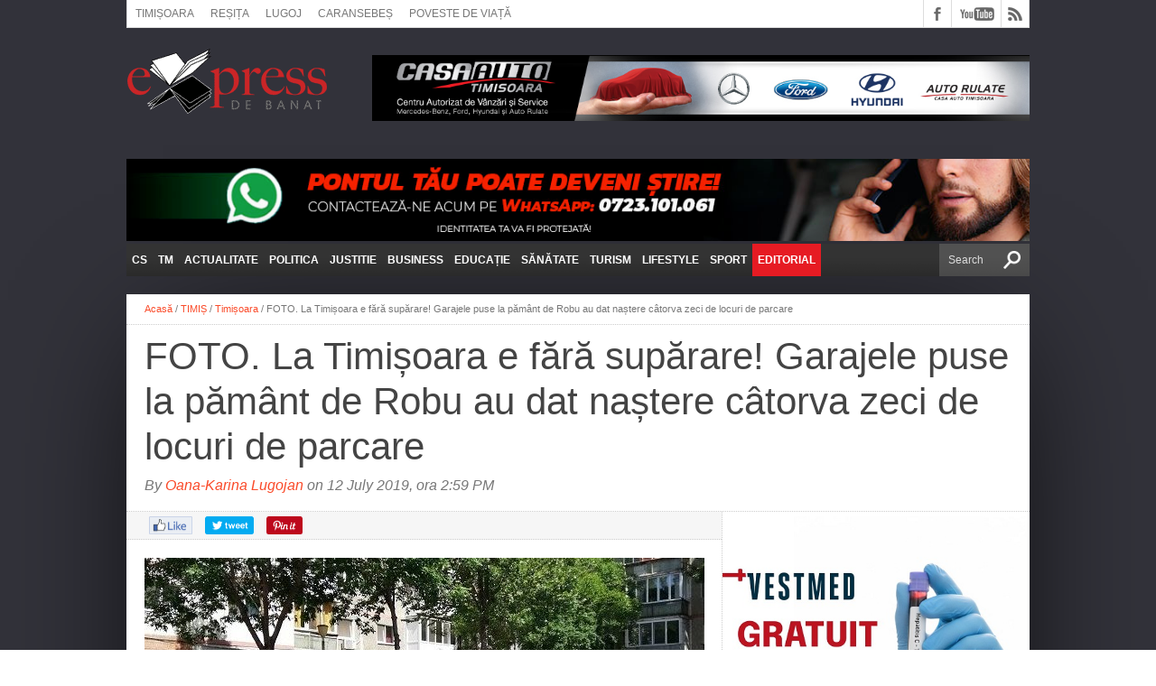

--- FILE ---
content_type: text/html; charset=UTF-8
request_url: https://expressdebanat.ro/foto-la-timisoara-e-fara-suparare-garajele-puse-la-pamant-de-robu-au-dat-nastere-catorva-zeci-de-locuri-de-parcare/
body_size: 35290
content:
<!DOCTYPE html>
<html xmlns="http://www.w3.org/1999/xhtml" lang="ro-RO">
<head>
<!-- Google tag (gtag.js) -->
<script async src="https://www.googletagmanager.com/gtag/js?id=G-3Q4GGSBBZJ"></script>
<script>
  window.dataLayer = window.dataLayer || [];
  function gtag(){dataLayer.push(arguments);}
  gtag('js', new Date());

  gtag('config', 'G-PX8D2VTR10');
</script>
<meta name="viewport" content="width=device-width, initial-scale=1, maximum-scale=1" />

<!--[if lt IE 9]>
<link rel="stylesheet" type="text/css" data-pmdelayedstyle="https://cdn.expressdebanat.ro/wp-content/themes/hottopix/css/iecss.css" />
<![endif]-->

<link rel="shortcut icon" href="https://cdn.expressdebanat.ro/wp-content/uploads/2014/08/favicon2.jpg" /><link rel="alternate" type="application/rss+xml" title="RSS 2.0" href="https://expressdebanat.ro/feed/" />
<link rel="alternate" type="text/xml" title="RSS .92" href="https://expressdebanat.ro/feed/rss/" />
<link rel="alternate" type="application/atom+xml" title="Atom 0.3" href="https://expressdebanat.ro/feed/atom/" />

<title>FOTO. La Timișoara e fără supărare! Garajele puse la pământ de Robu au dat naștere câtorva zeci de locuri de parcare</title><style id="perfmatters-used-css">img{width:inherit;max-width:100%;height:auto;}.main-text,.sub-text,.cat-dark-text,.carousel-wrapper h2{background:#222;}.fb-but,.twitter-but,.pinterest-but,.google-but,.instagram-but,.linkedin-but,.rss-but,.youtube-but{background-image:url("https://cdn.expressdebanat.ro/wp-content/themes/hottopix/css/../images/social-buttons.png") !important;}.main-text,.sub-text,.cat-dark-text,.carousel-wrapper h2{background:none !important;}html{overflow-x:hidden;}body{color:#444;font:normal 100% helvetica,arial,sans-serif;line-height:100%;margin:0px auto;padding:0px;}div{-webkit-backface-visibility:hidden;}h1,h2,h3,h4,h5,h6,h1 a,h2 a,h3 a,h4 a,h5 a,h6 a{-webkit-backface-visibility:hidden;}img{max-width:100%;height:auto;}iframe,embed,object,video{max-width:100%;}a,a:visited{text-decoration:none;}a:hover{text-decoration:underline;}a:active,a:focus{outline:none;}#site{float:left;width:100%;}#wrapper{margin:0 auto;position:relative;width:1000px;z-index:5;}#wrapper{zoom:1;}#wrapper::before,#wrapper::after{content:"";display:table;}#wrapper::after{clear:both;}.aligncenter{display:block;margin:0 auto;}#header-wrapper{float:left;position:relative;width:100%;}#top-header-wrapper{background:#fff;border-bottom:1px solid #ddd;border-left:1px solid #ddd;border-right:1px solid #ddd;float:left;overflow:hidden;width:998px;}#top-nav{float:left;}#top-nav ul{display:inline;float:left;}#top-nav ul li{display:inline;float:left;}#top-nav ul li a,#top-nav ul li a:visited{color:#777;float:left;font:400 12px/12px Arial,sans-serif;padding:9px;text-transform:uppercase;}#top-nav ul li a:hover{text-decoration:none;}#top-nav ul li:hover a,#top-nav ul li:hover a:visited{background:#eee;}#top-nav ul li ul{display:none;}#content-social{float:right;max-width:304px;}#content-social ul{display:inline;float:left;}#content-social ul li{border-left:1px solid #ddd;display:inline;float:left;overflow:hidden;}.fb-but,.twitter-but,.pinterest-but,.instagram-but,.google-but,.tumblr-but,.linkedin-but,.rss-but{float:left;-moz-transition:all .1s;-ms-transition:all .1s;-o-transition:all .1s;-webkit-transition:all .1s;transition:all .1s;width:30px;height:30px;}.fb-but{background:#fff url("https://cdn.expressdebanat.ro/wp-content/themes/hottopix-child/images/social-buttons.png") 0 0;}.fb-but:hover{background:#3b5997 url("https://cdn.expressdebanat.ro/wp-content/themes/hottopix-child/images/social-buttons.png") 0 -30px;}.youtube-but{background:#fff url("https://cdn.expressdebanat.ro/wp-content/themes/hottopix-child/images/social-buttons.png") -120px 0;float:left;-moz-transition:all .1s;-ms-transition:all .1s;-o-transition:all .1s;-webkit-transition:all .1s;transition:all .1s;width:54px;height:30px;}.youtube-but:hover{background:red url("https://cdn.expressdebanat.ro/wp-content/themes/hottopix-child/images/social-buttons.png") -120px -30px;}.rss-but{background:#fff url("https://cdn.expressdebanat.ro/wp-content/themes/hottopix-child/images/social-buttons.png") -204px 0;}.rss-but:hover{background:#f60 url("https://cdn.expressdebanat.ro/wp-content/themes/hottopix-child/images/social-buttons.png") -204px -30px;}#logo-small{float:left;margin:15px 15px 0 0;width:257px;}#ad-728{display:inline-block;max-width:728px;height:90px;}#leader-small{float:right;margin:30px 0 15px;overflow:hidden;text-align:center;width:728px;height:90px;}#nav-wrapper{float:left;margin-bottom:20px;position:relative;width:1000px;height:36px;z-index:2000;}#nav-wrapper{zoom:1;}#nav-wrapper::before,#nav-wrapper::after{content:"";display:table;}#nav-wrapper::after{clear:both;}html:not(.wf-active) .main-nav{overflow:hidden;}.main-nav{display:inline;float:left;max-width:890px;height:40px;position:relative;}.main-nav ul.menu{zoom:1;}.main-nav ul.menu::before,.main-nav ul.menu::after{content:"";display:table;}.main-nav ul.menu::after{clear:both;}.main-nav li{color:#fff;display:inline;float:left;position:relative;-moz-transition:background .1s;-ms-transition:background .1s;-o-transition:background .1s;-webkit-transition:background .1s;transition:background .1s;}.main-nav ul.menu>li:last-child{background-color:#e61b23;}.main-nav li a{color:#fff;float:left;font-size:16px;font-weight:700;line-height:100%;padding:12px 6px;text-transform:uppercase;}.main-nav li:hover,.main-nav li a:hover,.main-nav li.current-menu-item,.main-nav li.current-post-parent{text-decoration:none;}.main-nav li ul{background:url("https://cdn.expressdebanat.ro/wp-content/themes/hottopix-child/images/featured-bg.png");display:block;max-height:0;overflow:hidden;position:absolute;top:36px;left:0;-moz-transition:max-height .4s;-ms-transition:max-height .4s;-o-transition:max-height .4s;-webkit-transition:max-height .4s;transition:max-height .4s;width:170px;}.main-nav li:hover>ul{overflow:visible;}.main-nav li:hover ul{display:block;max-height:none;}.main-nav li:hover #nav-wrapper{overflow:visible;}.main-nav li:hover ul:hover{overflow:visible;}.main-nav li ul li{display:block;float:left;margin:0 10px;position:relative;width:150px;}.main-nav li ul li:first-child{margin-top:10px;}.main-nav li ul li:last-child{margin-bottom:10px;}.main-nav li ul li a{font-size:12px;font-weight:700;line-height:100%;padding:8px;width:134px;}.main-nav li:hover ul li ul{background:none;display:none;max-height:0;position:absolute;top:0;left:150px;-moz-transition:0;-ms-transition:0;-o-transition:0;-webkit-transition:0;transition:0;width:150px;}.main-nav li ul li ul li{margin:0 !important;width:150px;}.main-nav li:hover ul li:hover ul{display:block;max-height:300px;}#main-search{float:right;overflow:hidden;width:100px;}#searchform{background:url("https://cdn.expressdebanat.ro/wp-content/themes/hottopix-child/images/search-bg.png");float:right;padding:0 10px;position:relative;}#searchform input{background:url("https://cdn.expressdebanat.ro/wp-content/themes/hottopix-child/images/search.png") no-repeat right;border:0;color:#ddd;float:right;font:400 12px/12px Arial,sans-serif;margin:0;padding:12px 0;width:100%;height:12px;}#searchform #search-button{border:none;float:left;}#searchform #s:focus{outline:none;}#main{background:#fff;-moz-box-shadow:0 20px 150px -40px #000;-ms-box-shadow:0 20px 150px -40px #000;-o-box-shadow:0 20px 150px -40px #000;-webkit-box-shadow:0 20px 150px -40px #000;box-shadow:0 20px 150px -40px #000;float:left;position:relative;width:100%;}#content-wrapper{float:left;position:relative;width:100%;}.main-story{float:left;overflow:hidden;position:relative;width:57%;height:400px;}.main-story img{float:left;line-height:0;opacity:.8;-moz-transition:opacity .4s;-ms-transition:opacity .4s;-o-transition:opacity .4s;-webkit-transition:opacity .4s;transition:opacity .4s;margin-left:-25px;min-width:620px !important;}.main-story:hover img{opacity:.5;}.main-story-shade{display:block;position:relative;width:100%;height:100%;}.main-story-shade:before{content:"";-moz-box-shadow:0 0 150px 5px #000 inset;-ms-box-shadow:0 0 150px 5px #000 inset;-o-box-shadow:0 0 150px 7px #000 inset;-webkit-box-shadow:0 0 100px 8px #000 inset;box-shadow:0 0 150px 5px #000 inset;float:left;position:absolute;top:0;left:0;width:100%;height:100%;z-index:15;}.main-text{color:#fff;float:left;padding:20px;position:absolute;bottom:0;left:0;width:530px;z-index:20;}.main-text h1{color:#fff;float:left;font-size:25px;font-weight:700;line-height:130%;margin:0 4% 5px;text-align:center;text-decoration:none;-moz-text-shadow:1px 1px 2px #000;-ms-text-shadow:1px 1px 2px #000;-o-text-shadow:1px 1px 2px #000;-webkit-text-shadow:1px 1px 2px #000;text-shadow:1px 1px 2px #000;text-transform:uppercase;width:92%;}.main-story:hover .main-excerpt{max-height:200px;}#home-main{border-right:1px dotted #ccc;float:left;width:659px;}span.list-byline{color:#999;float:left;font:bold 10px/10px helvetica,arial,sans-serif;margin-bottom:5px;}span.list-byline a:visited,span.list-byline a{color:#333;}#title-main{border-bottom:1px dotted #ccc;float:left;padding:10px 20px 20px;position:relative;width:960px;}h1.headline{float:left;font-size:42px;font-weight:400;line-height:120%;margin-bottom:10px;width:100%;}.breadcrumb{border-bottom:1px dotted #ccc;color:#777;font:400 11px/13px Arial,sans-serif;padding:10px 20px;width:960px;}.breadcrumb a{font:400 11px/11px Arial,sans-serif;}span.post-byline{color:#777;float:left;font:400 16px/16px Arial,sans-serif;font-style:italic;}#social-box{background:#f6f6f6;border-bottom:1px dotted #ccc;float:left;padding:0 20px 8px;position:relative;width:619px;}ul.post-social{display:inline;float:left;}ul.post-social li{display:inline;float:left;padding:8px 5px 0;width:90px;height:20px;}li.fb-line{padding:5px 5px 0 !important;}.fb-like span{overflow:visible !important;width:450px !important;margin-right:-375px;}#post-area,ul.archive-list{float:left;font:14px/23px helvetica,arial,sans-serif;position:relative;width:100%;}#post-area p,ul.archive-list p{display:block;margin-bottom:15px;}.post-image{display:block;margin-bottom:20px;width:100%;}#content-area{display:block;float:left;padding:20px 19px 20px 20px;width:620px;}#content-area h1,#content-area h2,#content-area h3,#content-area h4,#content-area h5,#content-area h6{color:#333;margin:10px 0;overflow:hidden;width:100%;}#content-area h1{font:700 34px/36px Arial,sans-serif;}#content-area h2{font:700 28px/32px Arial,sans-serif;}#content-area h3{font:700 24px/28px Arial,sans-serif;}#content-area ul{list-style:disc outside;margin:10px 0;}#content-area ul li,#content-area ol li{margin-left:50px;padding:5px 0px;}#post-area blockquote{border-left:1px #ccc solid;color:#777;font:italic 14px/22px verdana,arial,sans-serif;margin:10px;padding-left:40px;}#author-info{float:left;padding:0 19px 40px 20px;position:relative;width:620px;}#author-info img,#author-info-page img{float:left;margin-right:20px;width:60px;}#author-text{color:#999;float:left;font:italic 14px/20px helvetica,arial,sans-serif;width:540px;}h3.post-header{color:#fff;float:left;font:400 12px/12px Arial,sans-serif;margin:-20px 0 10px 0;padding:5px 7px;position:relative;text-transform:uppercase;z-index:10;}.prev-next-wrapper{background:#f6f6f6;float:left;padding:30px 29px 30px 30px;width:600px;}.prev-post{float:left;font:bold 14px/14px helvetica,arial,sans-serif;text-align:center;width:260px;}.next-post{float:right;font:bold 14px/14px helvetica,arial,sans-serif;text-align:center;width:260px;}.prev-post a,.next-post a{clear:both;color:#333 !important;float:left;font-size:20px;font-weight:400;line-height:120%;margin-top:5px;}#related-posts{float:left;padding:20px 19px 20px 20px;width:620px;}#related-posts img{-moz-transition:opacity .2s;-ms-transition:opacity .2s;-o-transition:opacity .2s;-webkit-transition:opacity .2s;transition:opacity .2s;}#related-posts img:hover{opacity:.8;}#related-posts ul{display:inline;float:left;width:100%;}#related-posts ul li{display:inline;float:left;margin-left:10px;width:200px;}#related-posts ul li:first-child{margin-left:0;}.related-image{float:left;overflow:hidden;position:relative;width:200px;height:129px;}.related-text{float:left;padding:5px 0;}.related-text a{color:#333;font-size:16px;font-weight:400;line-height:120%;}.related-text a:visited{color:#333;}#comments{display:block;float:left;font:400 12px/normal helvetica,arial,sans-serif;overflow:hidden;width:100%;}#respond{clear:both;position:relative;}#respond form{float:left;padding:0 20px 20px;width:619px;}#respond p{font:12px/normal helvetica,arial,sans-serif;margin:0;}#respond input{background:#f6f6f6;border:1px solid #ddd;-ms-box-shadow:2px 2px 5px 0px #eee inset;-moz-box-shadow:2px 2px 5px 0px #eee inset;-webkit-box-shadow:2px 2px 5px 0px #eee inset;-o-box-shadow:2px 2px 5px 0px #eee inset;box-shadow:2px 2px 5px 0px #eee inset;display:block;margin:0 0 9px;padding:5px;width:auto;}#sidebar-wrapper{float:right;width:340px;}li.sidebar-widget{display:block;float:left;font:13px/17px helvetica,arial,sans-serif;overflow:hidden;padding:20px;width:300px;}span.sidebar-widget-header{float:left;margin:-20px 0 7px -20px;width:340px;height:25px;}h3.sidebar-widget-header,h3.sidebar-widget-header a{color:#fff;float:left;font:400 12px/12px Arial,sans-serif;margin-left:20px;padding:5px 7px;position:relative;text-transform:uppercase;z-index:10;}.home-widget .category-light,.sidebar-small-widget .category-light,.sidebar-widget .category-light,.footer-widget .category-light{float:left;position:relative;width:100%;}.sidebar-widget .category-light h2 a{color:#333;float:left;font-size:18px;font-weight:400;line-height:120%;margin-bottom:10px;width:100%;}.footer-widget .category-light h2 a{color:#ddd;float:left;font-size:18px;font-weight:400;line-height:120%;margin-bottom:10px;width:100%;}.home-widget .category-light img,.sidebar-small-widget .category-light img,.sidebar-widget .category-light img,.footer-widget .category-light img{float:left;margin-bottom:10px;opacity:1;-moz-transition:opacity .2s;-ms-transition:opacity .2s;-o-transition:opacity .2s;-webkit-transition:opacity .2s;transition:opacity .2s;}.home-widget .category-light img:hover,.sidebar-small-widget .category-light img:hover,.sidebar-widget .category-light img:hover,.footer-widget .category-light img:hover{opacity:.8;}.sidebar-widget .category-light p,.footer-widget .category-light p{float:left;font:13px/17px helvetica,arial,sans-serif;margin-bottom:10px;}.sidebar-widget .cat-light-top{float:left;margin-top:20px;position:relative;width:300px;}.footer-widget .cat-light-top{float:left;margin-top:20px;position:relative;width:300px;}.home-widget .cat-light-top:first-child,.sidebar-small-widget .cat-light-top:first-child,.sidebar-widget .cat-light-top:first-child,.footer-widget .cat-light-top:first-child{margin-top:0;}.sidebar-widget .cat-light-bottom{background:#f6f6f6;float:left;margin:10px 0 -20px -20px;padding:20px;width:300px;}.footer-widget .cat-light-bottom{background:none;float:left;margin:10px 0 -20px -20px;padding:20px;width:300px;}.home-widget .cat-light-bottom ul li,.sidebar-small-widget .cat-light-bottom ul li,.sidebar-widget .cat-light-bottom ul li{border-top:1px dotted #ccc;display:block;float:left;margin-top:10px;padding-top:10px;width:100%;}.footer-widget .cat-light-bottom ul li{border-top:1px dotted #444;display:block;float:left;margin-top:10px;padding-top:10px;width:100%;}.home-widget .cat-light-bottom ul li img,.sidebar-widget .cat-light-bottom ul li img,.footer-widget .cat-light-bottom ul li img{float:left;margin:0 10px 0 0;opacity:1;-moz-transition:opacity .2s;-ms-transition:opacity .2s;-o-transition:opacity .2s;-webkit-transition:opacity .2s;transition:opacity .2s;}.home-widget .cat-light-bottom ul li img:hover,.sidebar-widget .cat-light-bottom ul li img:hover,.footer-widget .cat-light-bottom ul li img:hover{opacity:.8;}.home-widget .cat-light-bottom ul li p,.sidebar-small-widget .cat-light-bottom ul li p,.sidebar-widget .cat-light-bottom ul li p,.footer-widget .cat-light-bottom ul li p{margin-bottom:0;}.sidebar-widget .cat-light-bottom ul li p a{color:#333;float:left;font:bold 13px/17px helvetica,sans-serif;width:205px;}.footer-widget .cat-light-bottom ul li p a{color:#ddd;float:left;font:bold 13px/17px helvetica,sans-serif;width:205px;}.home-widget .cat-light-bottom ul li:first-child,.sidebar-small-widget .cat-light-bottom ul li:first-child,.sidebar-widget .cat-light-bottom ul li:first-child,.footer-widget .cat-light-bottom ul li:first-child{border-top:none;margin-top:0;padding-top:0;}.sidebar-small-widget .cat-light-bottom .list-byline,.sidebar-widget .cat-light-bottom .list-byline{display:none;}li.home-widget #searchform,li.sidebar-widget #searchform,li.sidebar-small-widget #searchform,li.footer-widget #searchform{background:#fff;float:left;padding:0;width:100%;}li.home-widget #searchform input,li.sidebar-widget #searchform input,li.sidebar-small-widget #searchform input,li.footer-widget #searchform input{background:#fff url("https://cdn.expressdebanat.ro/wp-content/themes/hottopix-child/images/search2.png") no-repeat right center !important;border:1px solid #666;box-shadow:none;color:#666;margin:0;padding:10px 3%;width:94%;height:12px;}#footer-wrapper{background:#333;float:left;width:100%;}#footer-top{float:left;padding:25px 0;width:100%;}li.footer-widget{border-left:1px dotted #555;color:#aaa;float:left;font:13px/17px helvetica,arial,sans-serif;margin:0 0 20px 14px;overflow:hidden;padding-left:10px;width:300px;}li.home-widget p,li.sidebar-small-widget p,li.sidebar-widget p,li.footer-widget p{margin-bottom:10px;}li.footer-widget:first-child{border-left:none;margin-left:25px;padding-left:0;}h3.footer-widget-header,h3.footer-widget-header a{color:#ddd;float:left;font:400 14px/18px Arial,sans-serif;margin-bottom:20px;-moz-text-shadow:1px 1px 2px #000;-ms-text-shadow:1px 1px 2px #000;-o-text-shadow:1px 1px 2px #000;-webkit-text-shadow:1px 1px 2px #000;text-shadow:1px 1px 2px #000;text-transform:uppercase;width:100%;}#footer-bottom{background:#222;color:#aaa;float:left;font:11px/13px helvetica,arial,sans-serif;padding:10px 25px 5px;width:950px;}#footer-bottom p{float:left;margin:0 20px 5px 0;max-width:500px;}#footer-bottom ul{display:block;float:right;max-width:450px;overflow:hidden;position:relative;}#footer-bottom ul li{display:inline;float:left;margin:0 10px 5px 0;}#footer-bottom ul li ul{display:none;}@media only screen and (-Webkit-min-device-pixel-ratio: 1.5),only screen and (-moz-min-device-pixel-ratio: 1.5),only screen and (-o-min-device-pixel-ratio: 3/2),only screen and (min-device-pixel-ratio: 1.5){.fb-but,.fb-but:hover,.twitter-but,.twitter-but:hover,.pinterest-but,.pinterest-but:hover,.google-but,.google-but:hover,.tumblr-but,.tumblr-but:hover,.youtube-but,.youtube-but:hover,.linkedin-but,.linkedin-but:hover,.rss-but,.rss-but:hover,.instagram-but,.instagram-but:hover{background-image:url("https://expressdebanat.ro/wp-content/themes/hottopix-child/images/social-buttons@2x.png");background-size:294px 60px;}}.advertisement-container{position:relative;margin:-15px -20px;text-align:center;}.advertisement-container a{display:inline-block;}html,body,div,span,applet,object,iframe,h1,h2,h3,h4,h5,h6,p,blockquote,pre,a,abbr,acronym,address,big,cite,code,del,dfn,em,img,ins,kbd,q,s,samp,small,strike,strong,sub,sup,tt,var,b,u,i,center,dl,dt,dd,ol,ul,li,fieldset,form,label,legend,table,caption,tbody,tfoot,thead,tr,th,td,article,aside,canvas,details,embed,figure,figcaption,footer,header,hgroup,menu,nav,output,ruby,section,summary,time,mark,audio,video{margin:0;padding:0;border:0;font-size:100%;vertical-align:baseline;}body{line-height:1;}ol,ul{list-style:none;}blockquote,q{quotes:none;}blockquote:before,blockquote:after,q:before,q:after{content:"";content:none;}@media screen and (max-width: 1002px)and (min-width: 768px){body{background-image:none !important;}#wrapper,#nav-wrapper{width:768px;}#leader-wrapper,#leader-small{width:768px;height:auto;}#leader-small{float:left;margin-bottom:0;}#top-header-wrapper{width:766px;}#top-nav{max-width:464px;}.main-excerpt,.sub-text p,#sidebar-small-wrapper,.home-widget .cat-dark-text p,.sidebar-widget .cat-dark-text p,.prev-next-wrapper,.related-image,.archive-image{display:none;}#nav-wrapper{height:34px;}#nav-wrapper #main-search{width:auto;}#nav-wrapper #searchform input{background-size:13px auto;padding:11px 10px;width:80px;}.main-nav{height:34px;max-width:608px;}.main-nav li a{font-size:11px;padding:11px 5px;}.main-nav li ul{top:34px;}.main-story{width:438px;height:308px;}.main-story img{margin-left:-19px;min-width:476px !important;}.main-text{width:428px;}.main-text h1{font-size:30px;line-height:1.2;}#home-main,.home-widget .category-dark,.carousel-wrapper,ul.home-carousel,span.home-widget-header,span.sidebar-widget-header,.sidebar-widget .category-dark,#comments{width:427px;}li.home-widget,.home-widget .cat-dark-text,.home-widget .cat-dark-bottom,.home-widget .cat-light-top,.home-widget .cat-light-bottom,#social-box,.archive-text{width:387px;}#content-area,#woo-content,.post-tags,#related-posts,#archive-wrapper,.nav-links{padding:20px;width:387px;}#author-info{padding:0 20px 20px 20px;width:387px;}#author-text{width:307px;}#title-main,.breadcrumb{width:728px;}#related-posts ul li{margin:0 0 10px 0;width:387px;}ol.commentlist,#respond form{padding:0 20px 20px;width:387px;}li.footer-widget{border-left:none;margin:0 0 20px 56px;padding-left:0;}li.footer-widget:first-child{margin-left:56px;}#footer-bottom{padding:10px 20px;width:728px;}#footer-bottom p,#footer-bottom ul{max-width:728px;width:728px;}#footer-bottom ul{float:left;margin-top:10px;}}@media screen and (max-width: 767px)and (min-width: 600px){body{background-image:none !important;}#wrapper,#nav-wrapper,.main-story,#sidebar-wrapper,span.home-widget-header,span.sidebar-widget-header,.home-widget .category-dark,.carousel-wrapper,ul.home-carousel,.sidebar-widget .category-dark,ul.tabber-widget,#comments{width:600px;}#top-header-wrapper{width:598px;}#top-nav{max-width:296px;}#leader-wrapper,#ad-970,#leader-small,#ad-728{max-width:600px;width:600px;height:auto;}#leader-small{float:left;margin-bottom:0;}.main-nav,.main-excerpt,.sub-text p,#ticker-wrapper,#latest-ticker-wrapper,#sidebar-small-wrapper,.home-widget .cat-dark-text p,.sidebar-widget .cat-dark-text p,.related-image{display:none;}.main-story{height:387px;}.main-story img{margin-left:0;min-width:600px !important;}.main-text h1{font-size:30px;line-height:1.2;}#home-main,#home-left{border-right:none;width:600px;}li.home-widget,.home-widget .cat-dark-text,.home-widget .cat-dark-bottom,.home-widget .cat-light-top,.home-widget .cat-light-bottom,li.sidebar-widget,.sidebar-widget .cat-dark-text,.sidebar-widget .cat-dark-bottom,.sidebar-widget .cat-light-top,.footer-widget .cat-light-top,.sidebar-widget .cat-light-bottom,.footer-widget .cat-light-bottom,ul.latest-comments,li.footer-widget,.main-text,#title-main,.breadcrumb,#social-box{width:560px;}.home-widget .cat-dark-bottom ul li p a,.home-widget .cat-light-bottom ul li p a,.sidebar-widget .cat-dark-bottom ul li p a,.sidebar-widget .cat-light-bottom ul li p a,.footer-widget .cat-light-bottom ul li p a{width:465px;}#content-area,#woo-content,.post-tags,#related-posts,#archive-wrapper,.nav-links{padding:20px;width:560px;}#author-info{padding:0 20px 20px 20px;width:560px;}#author-text{width:480px;}.fb-like span{overflow:hidden !important;width:90px !important;margin-right:-375px;}.prev-next-wrapper{padding:30px;width:540px;}.prev-post,.next-post{width:250px;}#related-posts ul li{margin:0 0 10px 0;width:560px;}ol.commentlist,#respond form{padding:0 20px 20px;width:560px;}#sidebar-wrapper{border-top:1px dotted #ccc;}.footer-widget .category-light h2 a{font-size:24px;}#footer-top{padding:25px 20px;width:560px;}li.footer-widget{border-left:none;margin:0 0 20px 0;padding-left:0;}li.footer-widget:first-child{margin-left:0;}#footer-bottom{padding:10px 20px;width:560px;}#footer-bottom p,#footer-bottom ul{max-width:560px;width:560px;}#footer-bottom ul{float:left;margin-top:10px;}}@media screen and (max-width: 599px)and (min-width: 480px){body{background-image:none !important;}#wrapper,#nav-wrapper,.main-story,#sidebar-wrapper,span.home-widget-header,span.sidebar-widget-header,.home-widget .category-dark,.carousel-wrapper,ul.home-carousel,.sidebar-widget .category-dark,ul.tabber-widget,#comments{width:480px;}#top-nav{max-width:480px;}#top-header-wrapper{width:478px;height:61px;}#leader-wrapper,#leader-small{margin-top:10px;}#leader-wrapper,#ad-970,#leader-small,#ad-728{max-width:480px;width:480px;height:auto;}#leader-small{float:left;margin-bottom:0;}#logo-wrapper,#logo-small{margin-top:10px;}#content-social{border-top:1px solid #ddd;float:left;max-width:480px;width:100%;}#content-social ul li:first-child{border-left:none;}#content-social ul li:last-child{border-right:1px solid #ddd;}.main-nav,.main-excerpt,.sub-text p,#ticker-wrapper,#sidebar-small-wrapper,.home-widget .cat-dark-text p,.sidebar-widget .cat-dark-text p,.breadcrumb,.prev-next-wrapper,.related-image,.archive-image,#author-info img,#author-info-page img{display:none;}.main-story{height:310px;}.main-story img{margin-left:0;min-width:480px !important;}.main-text{width:420px;}.main-text h1{font-size:25px;line-height:1.2;}#home-main,#home-left{border-right:none;width:480px;}li.home-widget,.home-widget .cat-dark-text,.home-widget .cat-dark-bottom,.home-widget .cat-light-top,.home-widget .cat-light-bottom,li.sidebar-widget,.sidebar-widget .cat-dark-text,.sidebar-widget .cat-dark-bottom,.sidebar-widget .cat-light-top,.footer-widget .cat-light-top,.sidebar-widget .cat-light-bottom,.footer-widget .cat-light-bottom,ul.latest-comments,li.footer-widget,#title-main,#social-box,.archive-text,#author-text{width:440px;}.home-widget .cat-dark-bottom ul li p a,.home-widget .cat-light-bottom ul li p a,.sidebar-widget .cat-dark-bottom ul li p a,.sidebar-widget .cat-light-bottom ul li p a,.footer-widget .cat-light-bottom ul li p a{width:345px;}h1.headline,h1.headline-page{font-size:26px;}.fb-like span{overflow:hidden !important;width:90px !important;margin-right:-375px;}.footer-widget .category-light h2 a{font-size:24px;}#footer-top,#content-area,#woo-content,.post-tags,#related-posts,#archive-wrapper,.nav-links{padding:20px;width:440px;}#author-info{padding:0 20px 30px 20px;width:440px;}#related-posts ul li{margin:0 0 10px 0;width:440px;}ol.commentlist,#respond form{padding:0 20px 20px;width:440px;}#sidebar-wrapper{border-top:1px dotted #ccc;}li.footer-widget{border-left:none;margin:0 0 20px 0;padding-left:0;}li.footer-widget:first-child{margin-left:0;}#footer-bottom{padding:10px 20px;width:440px;}#footer-bottom p,#footer-bottom ul{margin-right:0;max-width:440px;width:440px;}#footer-bottom ul{float:left;margin-top:10px;}}@media screen and (max-width: 479px){body{background-image:none !important;}#wrapper,#nav-wrapper,.main-story,#sidebar-wrapper,#comments{width:320px;}#top-nav{max-width:300px;}#top-header-wrapper{width:318px;}#leader-wrapper,#leader-small{margin-top:10px;}#leader-wrapper,#ad-970,#leader-small,#ad-728{max-width:320px;width:320px;height:auto;}#leader-small{float:left;margin-bottom:0;}#logo-wrapper,#logo-small{margin-top:10px;}#main-search{width:120px;}#searchform input{width:81px;}#content-social{border-top:1px solid #ddd;float:left;max-width:320px;width:100%;}#content-social ul li:first-child{border-left:none;}#content-social ul li:last-child{border-right:1px solid #ddd;}.main-nav,.main-byline,.main-excerpt,.sub-text p,#ticker-wrapper,#sidebar-small-wrapper,.home-widget .cat-dark-text p,.home-widget .cat-dark-bottom img,.home-widget .cat-light-bottom img,span.list-byline,.sidebar-widget .cat-dark-text p,.sidebar-widget .cat-dark-bottom img,.sidebar-widget .cat-light-bottom ul li img,.footer-widget .cat-light-bottom ul li img,.breadcrumb,.prev-next-wrapper,.related-image,.archive-image,.comment-avatar,#author-info img,#author-info-page img{display:none;}.main-story{height:194px;}.main-story img{margin-left:0;min-width:320px !important;}.main-text h1{font-size:17px;line-height:1.2;}#home-main,#home-left,.home-widget .category-dark,.carousel-wrapper,ul.home-carousel,.sidebar-widget .category-dark{border-right:none;width:320px;}li.home-widget,.home-widget .cat-dark-text,.home-widget .cat-dark-bottom,li.sidebar-widget,.sidebar-widget .cat-dark-text,.sidebar-widget .cat-dark-bottom,#footer-bottom,.main-text,#title-main,.post-tags,.nav-links{padding:10px;width:300px;}#author-info{padding:0 10px 20px 10px;width:300px;}.home-widget .cat-dark-bottom ul li p a,.home-widget .cat-light-bottom ul li p a,.home-widget .cat-light-top,.sidebar-widget .cat-dark-bottom ul li p a,.sidebar-widget .cat-light-top,.sidebar-widget .cat-light-bottom ul li p a,.footer-widget .cat-light-bottom ul li p a,ul.latest-comments,.archive-text,#author-text{width:300px;}.home-widget .category-light h2 a,.sidebar-widget .category-light h2 a,.footer-widget .category-light h2 a{font-size:17px;}span.home-widget-header,span.sidebar-widget-header{margin:-10px 0 7px -10px;width:320px;}h3.sidebar-widget-header,h3.home-widget-header{margin-left:10px;}h1.headline,h1.headline-page{font-size:26px;}#social-box{padding:0 10px 8px;width:300px;}.fb-like span{overflow:hidden !important;width:90px !important;margin-right:-375px;}#footer-top,#content-area,#woo-content,#related-posts,#archive-wrapper{padding:20px 10px;width:300px;}#related-posts ul li{margin:0 0 10px 0;width:300px;}ol.commentlist,#respond form{padding:0 10px 20px;width:300px;}#sidebar-wrapper{border-top:1px dotted #ccc;}li.footer-widget{border-left:none;margin:0 0 20px 0;padding-left:0;}li.footer-widget:first-child{margin-left:0;}#footer-bottom p,#footer-bottom ul{margin-right:0;max-width:300px;width:300px;}#footer-bottom ul{float:left;margin-top:10px;}}[data-icon]:before{font-family:"dashicons";content:attr(data-icon);speak:none;font-weight:normal;font-variant:normal;text-transform:none;line-height:1;-webkit-font-smoothing:antialiased;-moz-osx-font-smoothing:grayscale;}.main-nav li a,.main-nav li ul li a{font-family:Arial,sans-serif;font-size:12px;line-height:100%;}.main-text h1,.sub-text h2{font-family:Arial,sans-serif;}.home-widget .cat-dark-text h2,.home-widget .category-light h2 a,.sidebar-small-widget .category-light h2 a,ul.home-carousel li h2,h1.headline,h1.headline-page,.prev-post a,.next-post a,.related-text a,#post-404 h1,h3.cat-header,.archive-text h2 a,.archive-text-noimg h2 a,ul.widget-buzz li h2 a,.sidebar-widget .cat-dark-text h2,.sidebar-widget .category-light h2 a,.footer-widget .category-light h2 a{font-family:Arial,sans-serif;}#logo-wrapper,#logo-small{height:130px;}.main-nav li:hover,.main-nav li a:hover,.main-nav li.current-menu-item,.main-nav li.current-post-parent{background:#e91b23 url("https://cdn.expressdebanat.ro/wp-content/themes/hottopix/images/menu-fade.png") repeat-x bottom;}span.comment-count,h3.post-header,h3.comment-header,h3.home-widget-header,h3.small-widget-header,h3.sidebar-widget-header,span.post-tags-header,.post-tags a:hover,ul.tabber-widget li.active,ul.tabber-widget li:hover,.tag-cloud a:hover{background:#e91b23;}span.home-widget-header,span.small-widget-header,span.sidebar-widget-header,ul.tabber-widget,#comments,#related-posts{border-top:3px solid #e91b23;}.prev-post,.next-post{color:#e91b23;}#nav-wrapper{background:#333 url("https://cdn.expressdebanat.ro/wp-content/themes/hottopix/images/menu-fade.png") repeat-x bottom;}.main-nav li ul li{background:#333;}a,a:visited{color:#fa4b2a;}.main-nav-wrapper{display:inline-block;}.main-nav-wrapper .mobile-menu-toggle{color:#fff;display:none;font-size:17px;height:40px;line-height:36px;padding-left:10px;text-decoration:none;text-transform:uppercase;}.main-nav-wrapper .mobile-menu-toggle span{vertical-align:middle;}.main-nav-wrapper .mobile-menu-toggle::before{background:transparent url("https://cdn.expressdebanat.ro/wp-content/themes/hottopix-child/./images/menu-open.png") no-repeat center;background-size:100% auto;content:"";display:inline-block;height:19px;margin-right:10px;vertical-align:middle;width:24px;}@media only screen and (max-width: 767px){.main-nav-wrapper .mobile-menu-toggle{display:block;}}#social-box{padding:0 20px;}.post-social .social-share-button{display:inline-block;float:none;padding:5px;vertical-align:middle;width:auto;}.post-social .social-share-button-link{background-repeat:no-repeat;background-size:100% auto;box-sizing:border-box;display:inline-block;height:20px;}.post-social .social-share-button-link:active,.post-social .social-share-button-link:focus,.post-social .social-share-button-link:hover{opacity:.8;}.post-social .social-share-button-link.facebook{background-image:url("https://cdn.expressdebanat.ro/wp-content/themes/hottopix-child/./images/facebook-share.png");width:48px;}.post-social .social-share-button-link.twitter{background-image:url("https://cdn.expressdebanat.ro/wp-content/themes/hottopix-child/./images/twitter-share.png");width:54px;}.post-social .social-share-button-link.pinterest{background-image:url("https://cdn.expressdebanat.ro/wp-content/themes/hottopix-child/./images/pinterest-share.png");width:40px;}.header-outer-wrapper,.featured-main-wrapper{zoom:1;}.header-outer-wrapper::before,.header-outer-wrapper::after,.featured-main-wrapper::before,.featured-main-wrapper::after{content:"";display:table;}.header-outer-wrapper::after,.featured-main-wrapper::after{clear:both;}.edb-ads-slider{visibility:hidden;}@font-face{font-family:"Glyphicons Halflings";src:url("https://cdn.expressdebanat.ro/wp-content/plugins/yop-poll-pro/public/assets/css/../fonts/glyphicons-halflings-regular.eot");src:url("https://cdn.expressdebanat.ro/wp-content/plugins/yop-poll-pro/public/assets/css/../fonts/glyphicons-halflings-regular.eot?#iefix") format("embedded-opentype"),url("https://cdn.expressdebanat.ro/wp-content/plugins/yop-poll-pro/public/assets/css/../fonts/glyphicons-halflings-regular.woff") format("woff"),url("https://cdn.expressdebanat.ro/wp-content/plugins/yop-poll-pro/public/assets/css/../fonts/glyphicons-halflings-regular.ttf") format("truetype"),url("https://cdn.expressdebanat.ro/wp-content/plugins/yop-poll-pro/public/assets/css/../fonts/glyphicons-halflings-regular.svg#glyphicons-halflingsregular") format("svg");}@-webkit-keyframes progress-bar-stripes{from{background-position:40px 0;}to{background-position:0 0;}}@keyframes progress-bar-stripes{from{background-position:40px 0;}to{background-position:0 0;}}@-ms-viewport{width:device-width;}@keyframes chartjs-render-animation{from{opacity:.99;}to{opacity:1;}}@-webkit-keyframes fadeIn{from{opacity:0;}to{opacity:1;}}@keyframes fadeIn{from{opacity:0;}to{opacity:1;}}@-webkit-keyframes fadeOut{from{opacity:1;}to{opacity:0;}}@keyframes fadeOut{from{opacity:1;}to{opacity:0;}}@keyframes orbit{0%{opacity:1;z-index:99;transform:rotate(180deg);animation-timing-function:ease-out;}7%{opacity:1;transform:rotate(300deg);animation-timing-function:linear;}30%{opacity:1;transform:rotate(410deg);animation-timing-function:ease-in-out;}39%{opacity:1;transform:rotate(645deg);animation-timing-function:linear;}70%{opacity:1;transform:rotate(770deg);animation-timing-function:ease-out;}75%{opacity:1;transform:rotate(900deg);animation-timing-function:ease-out;}100%,76%{opacity:0;transform:rotate(900deg);}}@-o-keyframes orbit{0%{opacity:1;z-index:99;-o-transform:rotate(180deg);-o-animation-timing-function:ease-out;}7%{opacity:1;-o-transform:rotate(300deg);-o-animation-timing-function:linear;}30%{opacity:1;-o-transform:rotate(410deg);-o-animation-timing-function:ease-in-out;}39%{opacity:1;-o-transform:rotate(645deg);-o-animation-timing-function:linear;}70%{opacity:1;-o-transform:rotate(770deg);-o-animation-timing-function:ease-out;}75%{opacity:1;-o-transform:rotate(900deg);-o-animation-timing-function:ease-out;}100%,76%{opacity:0;-o-transform:rotate(900deg);}}@-ms-keyframes orbit{39%,7%{-ms-animation-timing-function:linear;}0%,70%,75%{opacity:1;-ms-animation-timing-function:ease-out;}100%,75%,76%{-ms-transform:rotate(900deg);}0%{z-index:99;-ms-transform:rotate(180deg);}7%{opacity:1;-ms-transform:rotate(300deg);}30%{opacity:1;-ms-transform:rotate(410deg);-ms-animation-timing-function:ease-in-out;}39%{opacity:1;-ms-transform:rotate(645deg);}70%{-ms-transform:rotate(770deg);}100%,76%{opacity:0;}}@-webkit-keyframes orbit{0%{opacity:1;z-index:99;-webkit-transform:rotate(180deg);-webkit-animation-timing-function:ease-out;}7%{opacity:1;-webkit-transform:rotate(300deg);-webkit-animation-timing-function:linear;}30%{opacity:1;-webkit-transform:rotate(410deg);-webkit-animation-timing-function:ease-in-out;}39%{opacity:1;-webkit-transform:rotate(645deg);-webkit-animation-timing-function:linear;}70%{opacity:1;-webkit-transform:rotate(770deg);-webkit-animation-timing-function:ease-out;}75%{opacity:1;-webkit-transform:rotate(900deg);-webkit-animation-timing-function:ease-out;}100%,76%{opacity:0;-webkit-transform:rotate(900deg);}}@-moz-keyframes orbit{0%{opacity:1;z-index:99;-moz-transform:rotate(180deg);-moz-animation-timing-function:ease-out;}7%{opacity:1;-moz-transform:rotate(300deg);-moz-animation-timing-function:linear;}30%{opacity:1;-moz-transform:rotate(410deg);-moz-animation-timing-function:ease-in-out;}39%{opacity:1;-moz-transform:rotate(645deg);-moz-animation-timing-function:linear;}70%{opacity:1;-moz-transform:rotate(770deg);-moz-animation-timing-function:ease-out;}75%{opacity:1;-moz-transform:rotate(900deg);-moz-animation-timing-function:ease-out;}100%,76%{opacity:0;-moz-transform:rotate(900deg);}}@keyframes shake{25%{transform:translateX(-20px);}75%{transform:translateX(20px);}100%{transform:translateX(0);}}</style><link rel="preload" href="https://cdn.expressdebanat.ro/wp-content/uploads/2023/12/banner-1000x100px_CATM_2024.jpg" as="image" /><link rel="preload" href="https://cdn.expressdebanat.ro/wp-content/uploads/2021/07/logo-site-3.png" as="image" />
	<style>img:is([sizes="auto" i], [sizes^="auto," i]) { contain-intrinsic-size: 3000px 1500px }</style>
	<link rel="dns-prefetch" href="//connect.facebook.net" />
<meta name="dc.title" content="FOTO. La Timișoara e fără supărare! Garajele puse la pământ de Robu au dat naștere câtorva zeci de locuri de parcare">
<meta name="dc.description" content="Primarul Timișoarei a adus schimbări pentru locuitorii zonei Sirius-Rachetei, unde, în locul numeroaselor garaje aflate între blocuri, s-a realizat o parcare cu 82 de locuri, în urma curățării zonei respective. Dacă la Reșița pare să urmeze un adevărat război între Primărie și proprietarii de garaje, în Timișoara oamenii sunt mult mai înțelegători.">
<meta name="dc.relation" content="https://expressdebanat.ro/foto-la-timisoara-e-fara-suparare-garajele-puse-la-pamant-de-robu-au-dat-nastere-catorva-zeci-de-locuri-de-parcare/">
<meta name="dc.source" content="https://expressdebanat.ro/">
<meta name="dc.language" content="ro_RO">
<meta name="description" content="Primarul Timișoarei a adus schimbări pentru locuitorii zonei Sirius-Rachetei, unde, în locul numeroaselor garaje aflate între blocuri, s-a realizat o parcare cu 82 de locuri, în urma curățării zonei respective. Dacă la Reșița pare să urmeze un adevărat război între Primărie și proprietarii de garaje, în Timișoara oamenii sunt mult mai înțelegători.">
<meta name="robots" content="index, follow, max-snippet:-1, max-image-preview:large, max-video-preview:-1">
<link rel="canonical" href="https://expressdebanat.ro/foto-la-timisoara-e-fara-suparare-garajele-puse-la-pamant-de-robu-au-dat-nastere-catorva-zeci-de-locuri-de-parcare/">
<meta name="twitter:card" content="summary">
<meta name="twitter:title" content="FOTO. La Timișoara e fără supărare! Garajele puse la pământ de Robu au dat naștere câtorva zeci de locuri de parcare">
<meta name="twitter:description" content="Primarul Timișoarei a adus schimbări pentru locuitorii zonei Sirius-Rachetei, unde, în locul numeroaselor garaje aflate între blocuri, s-a realizat o parcare cu 82 de locuri, în urma curățării zonei respective. Dacă la Reșița pare să urmeze un adevărat război între Primărie și proprietarii de garaje, în Timișoara oamenii sunt mult mai înțelegători.">
<meta name="twitter:image" content="https://cdn.expressdebanat.ro/wp-content/uploads/2019/07/robu-parcare.jpg">
<link rel='dns-prefetch' href='//connect.facebook.net' />
<link rel='dns-prefetch' href='//www.googletagmanager.com' />
<link rel='dns-prefetch' href='//pagead2.googlesyndication.com' />
<link rel="alternate" type="application/rss+xml" title="Știri din Timișoara; Express de Banat; Timiș și Caraș Severin &raquo; Feed" href="https://expressdebanat.ro/feed/" />
<link rel="alternate" type="application/rss+xml" title="Știri din Timișoara; Express de Banat; Timiș și Caraș Severin &raquo; Comments Feed" href="https://expressdebanat.ro/comments/feed/" />
<link rel="alternate" type="application/rss+xml" title="Știri din Timișoara; Express de Banat; Timiș și Caraș Severin &raquo; FOTO. La Timișoara e fără supărare! Garajele puse la pământ de Robu au dat naștere câtorva zeci de locuri de parcare Comments Feed" href="https://expressdebanat.ro/foto-la-timisoara-e-fara-suparare-garajele-puse-la-pamant-de-robu-au-dat-nastere-catorva-zeci-de-locuri-de-parcare/feed/" />
<style id='classic-theme-styles-inline-css' type='text/css'>
/*! This file is auto-generated */
.wp-block-button__link{color:#fff;background-color:#32373c;border-radius:9999px;box-shadow:none;text-decoration:none;padding:calc(.667em + 2px) calc(1.333em + 2px);font-size:1.125em}.wp-block-file__button{background:#32373c;color:#fff;text-decoration:none}
</style>
<style id='wpseopress-local-business-style-inline-css' type='text/css'>
span.wp-block-wpseopress-local-business-field{margin-right:8px}

</style>
<style id='wpseopress-table-of-contents-style-inline-css' type='text/css'>
.wp-block-wpseopress-table-of-contents li.active>a{font-weight:bold}

</style>
<link rel='stylesheet' id='cookie-notice-front-css' data-pmdelayedstyle="https://cdn.expressdebanat.ro/wp-content/plugins/cookie-notice/css/front.min.css?ver=2.5.7" type='text/css' media='all' />
<link rel='stylesheet' id='gn-frontend-gnfollow-style-css' data-pmdelayedstyle="https://cdn.expressdebanat.ro/wp-content/plugins/gn-publisher/assets/css/gn-frontend-gnfollow.min.css?ver=1.5.24" type='text/css' media='all' />
<link rel='stylesheet' id='mvp-style-css' data-pmdelayedstyle="https://cdn.expressdebanat.ro/wp-content/themes/hottopix-child/style.css?ver=1537950237" type='text/css' media='all' />
<link rel='stylesheet' id='yop-public-css' data-pmdelayedstyle="https://cdn.expressdebanat.ro/wp-content/plugins/yop-poll-pro/public/assets/css/yop-poll-public-6.5.32.css?ver=6.8.3" type='text/css' media='all' />
<!--n2css--><!--n2js--><script type="text/javascript" async src="https://cdn.expressdebanat.ro/wp-content/plugins/burst-statistics/helpers/timeme/timeme.min.js?ver=1759791651" id="burst-timeme-js"></script>
<script type="text/javascript" src="https://cdn.expressdebanat.ro/wp-includes/js/dist/hooks.min.js?ver=4d63a3d491d11ffd8ac6" id="wp-hooks-js"></script>
<script type="text/javascript" src="https://cdn.expressdebanat.ro/wp-includes/js/dist/i18n.min.js?ver=5e580eb46a90c2b997e6" id="wp-i18n-js"></script>
<script type="text/javascript" id="wp-i18n-js-after">
/* <![CDATA[ */
wp.i18n.setLocaleData( { 'text direction\u0004ltr': [ 'ltr' ] } );
/* ]]> */
</script>
<script type="text/javascript" src="https://cdn.expressdebanat.ro/wp-includes/js/dist/vendor/wp-polyfill.min.js?ver=3.15.0" id="wp-polyfill-js"></script>
<script type="text/javascript" src="https://cdn.expressdebanat.ro/wp-includes/js/dist/url.min.js?ver=c2964167dfe2477c14ea" id="wp-url-js"></script>
<script type="text/javascript" src="https://cdn.expressdebanat.ro/wp-includes/js/dist/api-fetch.min.js?ver=3623a576c78df404ff20" id="wp-api-fetch-js"></script>
<script type="text/javascript" id="wp-api-fetch-js-after">
/* <![CDATA[ */
wp.apiFetch.use( wp.apiFetch.createRootURLMiddleware( "https://expressdebanat.ro/wp-json/" ) );
wp.apiFetch.nonceMiddleware = wp.apiFetch.createNonceMiddleware( "5f486609f1" );
wp.apiFetch.use( wp.apiFetch.nonceMiddleware );
wp.apiFetch.use( wp.apiFetch.mediaUploadMiddleware );
wp.apiFetch.nonceEndpoint = "https://expressdebanat.ro/wp-admin/admin-ajax.php?action=rest-nonce";
/* ]]> */
</script>
<script type="text/javascript" id="burst-js-extra">
/* <![CDATA[ */
var burst = {"tracking":{"isInitialHit":true,"lastUpdateTimestamp":0,"beacon_url":"https:\/\/expressdebanat.ro\/wp-content\/plugins\/burst-statistics\/endpoint.php","ajaxUrl":"https:\/\/expressdebanat.ro\/wp-admin\/admin-ajax.php"},"options":{"cookieless":0,"pageUrl":"https:\/\/expressdebanat.ro\/foto-la-timisoara-e-fara-suparare-garajele-puse-la-pamant-de-robu-au-dat-nastere-catorva-zeci-de-locuri-de-parcare\/","beacon_enabled":0,"do_not_track":0,"enable_turbo_mode":0,"track_url_change":0,"cookie_retention_days":30,"debug":0},"goals":{"completed":[],"scriptUrl":"https:\/\/cdn.expressdebanat.ro\/wp-content\/plugins\/burst-statistics\/\/assets\/js\/build\/burst-goals.js?v=1759791651","active":[]},"cache":{"uid":null,"fingerprint":null,"isUserAgent":null,"isDoNotTrack":null,"useCookies":null}};
/* ]]> */
</script>
<script type="text/javascript" async src="https://cdn.expressdebanat.ro/wp-content/plugins/burst-statistics/assets/js/build/burst.min.js?ver=1759791651" id="burst-js"></script>
<script type="text/javascript" id="cookie-notice-front-js-before">
/* <![CDATA[ */
var cnArgs = {"ajaxUrl":"https:\/\/expressdebanat.ro\/wp-admin\/admin-ajax.php","nonce":"2fff0237c8","hideEffect":"fade","position":"bottom","onScroll":false,"onScrollOffset":100,"onClick":false,"cookieName":"cookie_notice_accepted","cookieTime":2592000,"cookieTimeRejected":2592000,"globalCookie":false,"redirection":false,"cache":true,"revokeCookies":false,"revokeCookiesOpt":"automatic"};
/* ]]> */
</script>
<script type="text/javascript" src="https://cdn.expressdebanat.ro/wp-content/plugins/cookie-notice/js/front.min.js?ver=2.5.7" id="cookie-notice-front-js"></script>
<script type="text/javascript" src="https://cdn.expressdebanat.ro/wp-content/plugins/enable-jquery-migrate-helper/js/jquery/jquery-1.12.4-wp.js?ver=1.12.4-wp" id="jquery-core-js"></script>
<script type="text/javascript" src="https://cdn.expressdebanat.ro/wp-content/plugins/enable-jquery-migrate-helper/js/jquery-migrate/jquery-migrate-1.4.1-wp.js?ver=1.4.1-wp" id="jquery-migrate-js"></script>

<!-- Google tag (gtag.js) snippet added by Site Kit -->
<!-- Google Analytics snippet added by Site Kit -->
<script type="text/javascript" src="https://www.googletagmanager.com/gtag/js?id=G-XEPQHX0CW9" id="google_gtagjs-js" async></script>
<script type="text/javascript" id="google_gtagjs-js-after">
/* <![CDATA[ */
window.dataLayer = window.dataLayer || [];function gtag(){dataLayer.push(arguments);}
gtag("set","linker",{"domains":["expressdebanat.ro"]});
gtag("js", new Date());
gtag("set", "developer_id.dZTNiMT", true);
gtag("config", "G-XEPQHX0CW9");
/* ]]> */
</script>
<link rel="alternate" title="oEmbed (JSON)" type="application/json+oembed" href="https://expressdebanat.ro/wp-json/oembed/1.0/embed?url=https%3A%2F%2Fexpressdebanat.ro%2Ffoto-la-timisoara-e-fara-suparare-garajele-puse-la-pamant-de-robu-au-dat-nastere-catorva-zeci-de-locuri-de-parcare%2F" />
<link rel="alternate" title="oEmbed (XML)" type="text/xml+oembed" href="https://expressdebanat.ro/wp-json/oembed/1.0/embed?url=https%3A%2F%2Fexpressdebanat.ro%2Ffoto-la-timisoara-e-fara-suparare-garajele-puse-la-pamant-de-robu-au-dat-nastere-catorva-zeci-de-locuri-de-parcare%2F&#038;format=xml" />
<script type='text/javascript'>window.presslabs = {"home_url":"https:\/\/expressdebanat.ro"}</script><script type='text/javascript'>
	(function () {
		var pl_beacon = document.createElement('script');
		pl_beacon.type = 'text/javascript';
		pl_beacon.async = true;
		var host = 'https://expressdebanat.ro';
		if ('https:' == document.location.protocol) {
			host = host.replace('http://', 'https://');
		}
		pl_beacon.src = host + '/' + 'o1DKZhhnnCTy' + '.js?ts=' + Math.floor((Math.random() * 100000) + 1);
		var first_script_tag = document.getElementsByTagName('script')[0];
		first_script_tag.parentNode.insertBefore(pl_beacon, first_script_tag);
	})();
</script><style type="text/css">
			.aiovg-player {
				display: block;
				position: relative;
				padding-bottom: 56.25%;
				width: 100%;
				height: 0;	
				overflow: hidden;
			}
			
			.aiovg-player iframe,
			.aiovg-player .video-js,
			.aiovg-player .plyr {
				--plyr-color-main: #00b2ff;
				position: absolute;
				inset: 0;	
				margin: 0;
				padding: 0;
				width: 100%;
				height: 100%;
			}
		</style><meta name="generator" content="Site Kit by Google 1.166.0" /><link href="[data-uri]" rel="icon" type="image/x-icon" />
<style type='text/css'>
#main-nav .menu li a,
#main-nav .menu li ul li a {
	font-family: 'Arial', sans-serif;
	}

.main-text h1,
.sub-text h2 {
	font-family: 'Arial', sans-serif;
	}

.home-widget .cat-dark-text h2,
.home-widget .category-light h2 a,
.sidebar-small-widget .category-light h2 a,
ul.home-carousel li h2,
h1.headline,
h1.headline-page,
.prev-post a,
.next-post a,
.related-text a,
#post-404 h1,
h3.cat-header,
.archive-text h2 a,
.archive-text-noimg h2 a,
ul.widget-buzz li h2 a,
.sidebar-widget .cat-dark-text h2,
.sidebar-widget .category-light h2 a,
.footer-widget .category-light h2 a {
	font-family: 'Arial', sans-serif;
	}

#logo-wrapper,
#logo-small {
	height: 130px;
	}

#main-nav .menu li:hover ul li a {
	background: #333333;
	}

#main-nav .menu li:hover ul li a:hover {
	background: #e91b23;
	}

#main-nav .menu li:hover,
#main-nav .menu li a:hover,
#main-nav .menu li.current-menu-item,
#main-nav .menu li.current-post-parent {
	background: #e91b23 url(https://cdn.expressdebanat.ro/wp-content/themes/hottopix/images/menu-fade.png) repeat-x bottom;
	}

.woocommerce .widget_price_filter .ui-slider .ui-slider-handle,
.woocommerce span.onsale,
.woocommerce #respond input#submit.alt,
.woocommerce a.button.alt,
.woocommerce button.button.alt,
.woocommerce input.button.alt,
.woocommerce #respond input#submit.alt:hover,
.woocommerce a.button.alt:hover,
.woocommerce button.button.alt:hover,
.woocommerce input.button.alt:hover {
	background-color: #e91b23;
	}

.woocommerce #respond input#submit.alt:hover,
.woocommerce a.button.alt:hover,
.woocommerce button.button.alt:hover,
.woocommerce input.button.alt:hover {
	opacity: 0.8;
	}

span.comment-count,
h3.post-header,
h3.comment-header,
h3.home-widget-header,
h3.small-widget-header,
h3.sidebar-widget-header,
span.post-tags-header,
.post-tags a:hover,
ul.tabber-widget li.active,
ul.tabber-widget li:hover,
.tag-cloud a:hover,
.woocommerce .widget_price_filter .ui-slider .ui-slider-range {
	background: #e91b23;
	}

span.home-widget-header,
span.small-widget-header,
span.sidebar-widget-header,
ul.tabber-widget,
#comments,
#related-posts {
	border-top: 3px solid #e91b23;
	}

ol.commentlist {
	border-bottom: 3px solid #e91b23;
	}

.prev-post,
.next-post {
	color: #e91b23;
	}

#nav-wrapper {
	background: #333333 url(https://cdn.expressdebanat.ro/wp-content/themes/hottopix/images/menu-fade.png) repeat-x bottom;
	}

.search-fly-wrap {
	background: #333333;
	}

#nav-mobi select {
	background: #333333 url(https://cdn.expressdebanat.ro/wp-content/themes/hottopix/images/triangle-dark.png) no-repeat right;
	}

a, a:visited {
	color: #fa4b2a;
	}

#wallpaper {
	background: url() no-repeat 50% 0;
	}

</style>

<style type="text/css">
#ad-970 {
    display: inline-block;
    max-width: 1000px;
    height: 180px;
}
h3.ticker-header {
  
    color: #f00;
    float: left;
    font: 700 20px/20px 'Oswald', sans-serif;
    max-width: 155px;
    height: 20px;
    padding: 10px 25px 10px 20px;
    text-transform: uppercase;
}

#leader-wrapper {
    float: left;
    margin-top: 15px;
    overflow: hidden;
    text-align: center;
    width: 100%;
    height: 180px;
}</style>

<style type="text/css">
#nav-wrapper {
	width: 100%;
	}
#leader-wrapper {
	margin-top: 0;
	margin-bottom: 20px;
	}
#logo-wrapper {
	text-align: center;
	}
</style>


<!-- Google AdSense meta tags added by Site Kit -->
<meta name="google-adsense-platform-account" content="ca-host-pub-2644536267352236">
<meta name="google-adsense-platform-domain" content="sitekit.withgoogle.com">
<!-- End Google AdSense meta tags added by Site Kit -->
        <script>

      window.OneSignalDeferred = window.OneSignalDeferred || [];

      OneSignalDeferred.push(function(OneSignal) {
        var oneSignal_options = {};
        window._oneSignalInitOptions = oneSignal_options;

        oneSignal_options['serviceWorkerParam'] = { scope: '/' };
oneSignal_options['serviceWorkerPath'] = 'OneSignalSDKWorker.js.php';

        OneSignal.Notifications.setDefaultUrl("https://expressdebanat.ro");

        oneSignal_options['wordpress'] = true;
oneSignal_options['appId'] = 'bd339107-b76e-4b77-a7b5-810c1d9ad6ec';
oneSignal_options['allowLocalhostAsSecureOrigin'] = true;
oneSignal_options['welcomeNotification'] = { };
oneSignal_options['welcomeNotification']['title'] = "Multumim!";
oneSignal_options['welcomeNotification']['message'] = "Tocmai te-ai abonat la stirile Express de Banat!";
oneSignal_options['welcomeNotification']['url'] = "www.expressdebanat.ro";
oneSignal_options['subdomainName'] = "expressdebanat.onesignal.com";
oneSignal_options['promptOptions'] = { };
oneSignal_options['promptOptions']['actionMessage'] = "Aboneaza-te la Express de Banat! Fii primul care citeste stirile noastre!";
oneSignal_options['promptOptions']['exampleNotificationTitleDesktop'] = "Express de Banat";
oneSignal_options['promptOptions']['exampleNotificationMessageDesktop'] = "Stirile circula mai repede!";
oneSignal_options['promptOptions']['exampleNotificationTitleMobile'] = "Express de Banat";
oneSignal_options['promptOptions']['exampleNotificationMessageMobile'] = "Stirile circula mai repede!";
oneSignal_options['promptOptions']['exampleNotificationCaption'] = "Va puteti dezabona oricand";
oneSignal_options['promptOptions']['acceptButtonText'] = "Sunt de acord";
oneSignal_options['promptOptions']['cancelButtonText'] = "Nu, multumesc";
oneSignal_options['promptOptions']['siteName'] = "https://expressdebanat.ro/";
oneSignal_options['promptOptions']['autoAcceptTitle'] = "Click Allow";
oneSignal_options['notifyButton'] = { };
oneSignal_options['notifyButton']['enable'] = true;
oneSignal_options['notifyButton']['position'] = 'bottom-right';
oneSignal_options['notifyButton']['theme'] = 'default';
oneSignal_options['notifyButton']['size'] = 'medium';
oneSignal_options['notifyButton']['showCredit'] = true;
oneSignal_options['notifyButton']['text'] = {};
oneSignal_options['notifyButton']['colors'] = {};
oneSignal_options['notifyButton']['offset'] = {};
              OneSignal.init(window._oneSignalInitOptions);
              OneSignal.Slidedown.promptPush()      });

      function documentInitOneSignal() {
        var oneSignal_elements = document.getElementsByClassName("OneSignal-prompt");

        var oneSignalLinkClickHandler = function(event) { OneSignal.Notifications.requestPermission(); event.preventDefault(); };        for(var i = 0; i < oneSignal_elements.length; i++)
          oneSignal_elements[i].addEventListener('click', oneSignalLinkClickHandler, false);
      }

      if (document.readyState === 'complete') {
           documentInitOneSignal();
      }
      else {
           window.addEventListener("load", function(event){
               documentInitOneSignal();
          });
      }
    </script>
<meta property="og:site_name" content="Știri din Timișoara; Express de Banat; Timiș și Caraș Severin" />
<meta property="og:type" content="article" />
<meta property="og:locale" content="ro_RO" />
<meta property="fb:app_id" content="167271786708296" />
<meta property="og:url" content="https://expressdebanat.ro/foto-la-timisoara-e-fara-suparare-garajele-puse-la-pamant-de-robu-au-dat-nastere-catorva-zeci-de-locuri-de-parcare/" />
<meta property="og:title" content="FOTO. La Timișoara e fără supărare! Garajele puse la pământ de Robu au dat naștere câtorva zeci de locuri de parcare" />
<meta property="og:description" content="Primarul Timișoarei a adus schimbări pentru locuitorii zonei Sirius-Rachetei, unde, în locul numeroaselor garaje aflate între blocuri, s-a realizat o parcare cu 82 de locuri, în urma curățării zonei respective. Dacă la Reșița pare să urmeze un adevărat război între Primărie și proprietarii de garaje, în Timișoara oamenii sunt mult mai înțelegători. Chiar dacă toate&hellip;" />
<meta property="og:image" content="https://cdn.expressdebanat.ro/wp-content/uploads/2019/07/robu-parcare.jpg" />
<meta property="og:image:width" content="620" />
<meta property="og:image:height" content="413" />
<meta property="og:image" content="https://cdn.expressdebanat.ro/wp-content/uploads/2019/07/parcare-noua-tm.jpg" />
<meta property="og:image:width" content="620" />
<meta property="og:image:height" content="410" />
<meta property="og:image" content="https://cdn.expressdebanat.ro/wp-content/uploads/2019/07/robu-parcare-1.jpg" />
<meta property="og:image:width" content="620" />
<meta property="og:image:height" content="410" />
<meta property="article:published_time" content="2019-07-12T11:59:02+00:00" />
<meta property="article:modified_time" content="2019-07-12T11:59:02+00:00" />
<meta property="article:author" content="https://expressdebanat.ro/author/oanatm/" />
<meta property="article:section" content="Timișoara" />
<meta property="article:tag" content="82 locuri parcare" />
<meta property="article:tag" content="articol principal" />
<meta property="article:tag" content="demolare garaje" />
<meta property="article:tag" content="nu ratati" />
<meta property="article:tag" content="parcare" />
<meta property="article:tag" content="Robu" />
<meta property="article:tag" content="timisoara" />
<meta property="article:tag" content="zona sirius-rachetei" />
<meta property="article:tag" content="zona soarelui" />

<!-- Google AdSense snippet added by Site Kit -->
<script type="text/javascript" async="async" src="https://pagead2.googlesyndication.com/pagead/js/adsbygoogle.js?client=ca-pub-9337743062580537&amp;host=ca-host-pub-2644536267352236" crossorigin="anonymous"></script>

<!-- End Google AdSense snippet added by Site Kit -->
<noscript><style>.perfmatters-lazy[data-src]{display:none !important;}</style></noscript><style>.perfmatters-lazy-youtube{position:relative;width:100%;max-width:100%;height:0;padding-bottom:56.23%;overflow:hidden}.perfmatters-lazy-youtube img{position:absolute;top:0;right:0;bottom:0;left:0;display:block;width:100%;max-width:100%;height:auto;margin:auto;border:none;cursor:pointer;transition:.5s all;-webkit-transition:.5s all;-moz-transition:.5s all}.perfmatters-lazy-youtube img:hover{-webkit-filter:brightness(75%)}.perfmatters-lazy-youtube .play{position:absolute;top:50%;left:50%;right:auto;width:68px;height:48px;margin-left:-34px;margin-top:-24px;background:url(https://cdn.expressdebanat.ro/wp-content/plugins/perfmatters/img/youtube.svg) no-repeat;background-position:center;background-size:cover;pointer-events:none}.perfmatters-lazy-youtube iframe{position:absolute;top:0;left:0;width:100%;height:100%;z-index:99}</style><style type="text/css">
#ad-970 {
    display: inline-block;
    max-width: 1000px;
    height: 180px;
}
h3.ticker-header {
  
    color: #f00;
    float: left;
    font: 700 20px/20px 'Oswald', sans-serif;
    max-width: 155px;
    height: 20px;
    padding: 10px 25px 10px 20px;
    text-transform: uppercase;
}

#leader-wrapper {
    float: left;
    margin-top: 15px;
    overflow: hidden;
    text-align: center;
    width: 100%;
    height: 180px;
}</style>
</head>

<body class="wp-singular post-template-default single single-post postid-469157 single-format-standard wp-theme-hottopix wp-child-theme-hottopix-child cookies-not-set metaslider-plugin" data-burst_id="469157" data-burst_type="post">
<div id="site">
	
	<div id="wrapper">
		<div class="header-outer-wrapper">
			<div id="header-wrapper">
				<div id="top-header-wrapper">
					<div id="top-nav">

						<div class="menu-meniu-sus-container"><ul class="menu"><li id="menu-item-110031" class="menu-item menu-item-type-taxonomy menu-item-object-category current-post-ancestor current-menu-parent current-post-parent menu-item-110031"><a href="https://expressdebanat.ro/timis/timisoara/">Timișoara</a></li>
<li id="menu-item-407143" class="menu-item menu-item-type-taxonomy menu-item-object-category menu-item-407143"><a href="https://expressdebanat.ro/caras/resita/">Reșița</a></li>
<li id="menu-item-411213" class="menu-item menu-item-type-taxonomy menu-item-object-category menu-item-411213"><a href="https://expressdebanat.ro/timis/lugoj/">Lugoj</a></li>
<li id="menu-item-888138" class="menu-item menu-item-type-taxonomy menu-item-object-category menu-item-888138"><a href="https://expressdebanat.ro/caras/caransebes/">Caransebeș</a></li>
<li id="menu-item-888146" class="menu-item menu-item-type-taxonomy menu-item-object-category menu-item-888146"><a href="https://expressdebanat.ro/poveste-viata/">Poveste de viață</a></li>
</ul></div>					</div><!--top-nav-->
					<div id="content-social">
						<ul>
														<li><a href="http://www.facebook.com/ExpressdeBanat" alt="Facebook" class="fb-but" target="_blank"></a></li>
																																																								<li><a href="http://www.youtube.com/user/expressdebanat" alt="YouTube" class="youtube-but" target="_blank"></a></li>
																					<li><a href="https://expressdebanat.ro/feed/rss/" alt="RSS Feed" class="rss-but"></a></li>
						</ul>
					</div><!--content-social-->
				</div><!--top-header-wrapper-->

														<div id="leader-small">
						<div id="ad-728">
							<a href="https://casaautotimisoara.ro/"><img data-perfmatters-preload class="size-full wp-image-797237" src="https://cdn.expressdebanat.ro/wp-content/uploads/2023/12/banner-1000x100px_CATM_2024.jpg" alt="banner 1000x100px catm 2024" width="1000" height="100" /></a>						</div><!--ad-728-->
					</div><!--leader-small-->
										<div id="logo-small" itemscope itemtype="http://schema.org/Organization">
													<a itemprop="url" href="https://expressdebanat.ro"><img data-perfmatters-preload itemprop="logo" width="225" height="89" src="https://cdn.expressdebanat.ro/wp-content/uploads/2021/07/logo-site-3.png" alt="Știri din Timișoara; Express de Banat; Timiș și Caraș Severin" /></a>
											</div><!--logo-small-->
							</div><!--header-wrapper-->

<a href="https://expressdebanat.ro/"><img width="1100" height="100" src="data:image/svg+xml,%3Csvg%20xmlns=&#039;http://www.w3.org/2000/svg&#039;%20width=&#039;1100&#039;%20height=&#039;100&#039;%20viewBox=&#039;0%200%201100%20100&#039;%3E%3C/svg%3E" alt="PONTUL TĂU POATE DEVENI ȘTIRE" style class="perfmatters-lazy" data-src="https://cdn.expressdebanat.ro/wp-content/uploads/2025/11/pontul-tau-poate-deveni-stire-2-1.jpg" /><noscript><img width="1100" height="100" src="https://cdn.expressdebanat.ro/wp-content/uploads/2025/11/pontul-tau-poate-deveni-stire-2-1.jpg" alt="PONTUL TĂU POATE DEVENI ȘTIRE" style=""></noscript>
</a> 



			<div id="nav-wrapper">
				<div class="main-nav-wrapper">
					<a class="mobile-menu-toggle" href="#"><span>Meniu</span></a>
					<div class="main-nav">
						<ul id="menu-meniu-principal" class="menu"><li id="menu-item-888126" class="menu-item menu-item-type-taxonomy menu-item-object-category menu-item-has-children menu-item-888126"><a href="https://expressdebanat.ro/caras/">CS</a>
<ul class="sub-menu">
	<li id="menu-item-888134" class="menu-item menu-item-type-taxonomy menu-item-object-category menu-item-888134"><a href="https://expressdebanat.ro/caras/resita/">Reșița</a></li>
	<li id="menu-item-888130" class="menu-item menu-item-type-taxonomy menu-item-object-category menu-item-888130"><a href="https://expressdebanat.ro/caras/caransebes/">Caransebeș</a></li>
	<li id="menu-item-888127" class="menu-item menu-item-type-taxonomy menu-item-object-category menu-item-888127"><a href="https://expressdebanat.ro/caras/anina/">Anina</a></li>
	<li id="menu-item-888128" class="menu-item menu-item-type-taxonomy menu-item-object-category menu-item-888128"><a href="https://expressdebanat.ro/caras/baile-herculane/">Băile Herculane</a></li>
	<li id="menu-item-888129" class="menu-item menu-item-type-taxonomy menu-item-object-category menu-item-888129"><a href="https://expressdebanat.ro/caras/bocsa/">Bocşa</a></li>
	<li id="menu-item-888131" class="menu-item menu-item-type-taxonomy menu-item-object-category menu-item-888131"><a href="https://expressdebanat.ro/caras/moldova-noua/">Moldova Nouă</a></li>
	<li id="menu-item-888132" class="menu-item menu-item-type-taxonomy menu-item-object-category menu-item-888132"><a href="https://expressdebanat.ro/caras/oravita/">Oravița</a></li>
	<li id="menu-item-888133" class="menu-item menu-item-type-taxonomy menu-item-object-category menu-item-888133"><a href="https://expressdebanat.ro/caras/otelu-rosu-2/">Oțelu Roşu</a></li>
</ul>
</li>
<li id="menu-item-888135" class="menu-item menu-item-type-taxonomy menu-item-object-category current-post-ancestor menu-item-has-children menu-item-888135"><a href="https://expressdebanat.ro/timis/">TM</a>
<ul class="sub-menu">
	<li id="menu-item-888136" class="menu-item menu-item-type-taxonomy menu-item-object-category menu-item-888136"><a href="https://expressdebanat.ro/timis/lugoj/">Lugoj</a></li>
	<li id="menu-item-888137" class="menu-item menu-item-type-taxonomy menu-item-object-category current-post-ancestor current-menu-parent current-post-parent menu-item-888137"><a href="https://expressdebanat.ro/timis/timisoara/">Timișoara</a></li>
</ul>
</li>
<li id="menu-item-3050" class="menu-item menu-item-type-taxonomy menu-item-object-category menu-item-has-children menu-item-3050"><a href="https://expressdebanat.ro/actualitate/">Actualitate</a>
<ul class="sub-menu">
	<li id="menu-item-3053" class="menu-item menu-item-type-taxonomy menu-item-object-category menu-item-3053"><a href="https://expressdebanat.ro/actualitate/administratie/">Administratie</a></li>
	<li id="menu-item-934997" class="menu-item menu-item-type-taxonomy menu-item-object-category menu-item-934997"><a href="https://expressdebanat.ro/actualitate/national/">Național</a></li>
	<li id="menu-item-543607" class="menu-item menu-item-type-taxonomy menu-item-object-category menu-item-543607"><a href="https://expressdebanat.ro/actualitate/social/">Social</a></li>
	<li id="menu-item-517686" class="menu-item menu-item-type-taxonomy menu-item-object-category menu-item-517686"><a href="https://expressdebanat.ro/utile/">Utile</a></li>
</ul>
</li>
<li id="menu-item-3057" class="menu-item menu-item-type-taxonomy menu-item-object-category menu-item-has-children menu-item-3057"><a href="https://expressdebanat.ro/politica/">Politica</a>
<ul class="sub-menu">
	<li id="menu-item-947056" class="menu-item menu-item-type-taxonomy menu-item-object-category menu-item-947056"><a href="https://expressdebanat.ro/expresslive-cu-dani-stanciu/">ExpressLive</a></li>
	<li id="menu-item-946120" class="menu-item menu-item-type-taxonomy menu-item-object-category menu-item-946120"><a href="https://expressdebanat.ro/politica/interviurile-express/">Interviurile Express</a></li>
</ul>
</li>
<li id="menu-item-3051" class="menu-item menu-item-type-taxonomy menu-item-object-category menu-item-3051"><a href="https://expressdebanat.ro/justitie/">Justitie</a></li>
<li id="menu-item-92852" class="menu-item menu-item-type-taxonomy menu-item-object-category menu-item-has-children menu-item-92852"><a href="https://expressdebanat.ro/business/">Business</a>
<ul class="sub-menu">
	<li id="menu-item-402873" class="menu-item menu-item-type-post_type menu-item-object-page menu-item-402873"><a href="https://expressdebanat.ro/locuri-de-munca/">Job-uri</a></li>
	<li id="menu-item-776921" class="menu-item menu-item-type-taxonomy menu-item-object-category menu-item-776921"><a href="https://expressdebanat.ro/tehnit/">TehnIT</a></li>
</ul>
</li>
<li id="menu-item-105252" class="menu-item menu-item-type-taxonomy menu-item-object-category menu-item-105252"><a href="https://expressdebanat.ro/educatie/">Educație</a></li>
<li id="menu-item-105254" class="menu-item menu-item-type-taxonomy menu-item-object-category menu-item-105254"><a href="https://expressdebanat.ro/sanatate/">Sănătate</a></li>
<li id="menu-item-7675" class="menu-item menu-item-type-taxonomy menu-item-object-category menu-item-has-children menu-item-7675"><a href="https://expressdebanat.ro/turism/">Turism</a>
<ul class="sub-menu">
	<li id="menu-item-944634" class="menu-item menu-item-type-taxonomy menu-item-object-category menu-item-has-children menu-item-944634"><a href="https://expressdebanat.ro/fantasticul-banat/">Fantasticul Banat</a>
	<ul class="sub-menu">
		<li id="menu-item-945758" class="menu-item menu-item-type-taxonomy menu-item-object-category menu-item-945758"><a href="https://expressdebanat.ro/fantasticul-banat/travel-vlog-fantasticul-banat-express-de-banat/">Travel Vlog</a></li>
	</ul>
</li>
	<li id="menu-item-543606" class="menu-item menu-item-type-taxonomy menu-item-object-category menu-item-543606"><a href="https://expressdebanat.ro/turism/visit/">Visit Caraș-Severin</a></li>
</ul>
</li>
<li id="menu-item-3055" class="menu-item menu-item-type-taxonomy menu-item-object-category menu-item-has-children menu-item-3055"><a href="https://expressdebanat.ro/life-style/">Lifestyle</a>
<ul class="sub-menu">
	<li id="menu-item-888147" class="menu-item menu-item-type-taxonomy menu-item-object-category menu-item-888147"><a href="https://expressdebanat.ro/poveste-viata/">Poveste de viață</a></li>
</ul>
</li>
<li id="menu-item-611103" class="menu-item menu-item-type-taxonomy menu-item-object-category menu-item-611103"><a href="https://expressdebanat.ro/sport/">Sport</a></li>
<li id="menu-item-888145" class="menu-item menu-item-type-taxonomy menu-item-object-category menu-item-has-children menu-item-888145"><a href="https://expressdebanat.ro/editorial/">Editorial</a>
<ul class="sub-menu">
	<li id="menu-item-888144" class="menu-item menu-item-type-taxonomy menu-item-object-category menu-item-888144"><a href="https://expressdebanat.ro/editorial/pe-a-dreapta/">De Victor Nafiru</a></li>
	<li id="menu-item-888143" class="menu-item menu-item-type-taxonomy menu-item-object-category menu-item-888143"><a href="https://expressdebanat.ro/editorial/despre-una-despre-alta/">de Dan Popoviciu</a></li>
</ul>
</li>
</ul>					</div>
				</div>
				<div id="main-search">
					<form method="get" id="searchform" action="https://expressdebanat.ro/">
    <input type="text" name="s" id="s" value="Search" onfocus='if (this.value == "Search") { this.value = ""; }' onblur='if (this.value == "") { this.value = "Search"; }' />
    <input type="hidden" id="search-button" />
</form>				</div>
			</div>
		</div>






<div id="main">

	<div id="content-wrapper">

		
		<div class="breadcrumb">

			<div id="crumbs"><a href="https://expressdebanat.ro">Acasă</a> / <a href="https://expressdebanat.ro/timis/">TIMIȘ</a> / <a href="https://expressdebanat.ro/timis/timisoara/">Timișoara</a> / <span class="current">FOTO. La Timișoara e fără supărare! Garajele puse la pământ de Robu au dat naștere câtorva zeci de locuri de parcare</span></div>
		</div><!--breadcrumb-->

		<div id="title-main">

			<h1 class="headline">FOTO. La Timișoara e fără supărare! Garajele puse la pământ de Robu au dat naștere câtorva zeci de locuri de parcare</h1>

			<span class="post-byline">
			By 
			<a href="https://expressdebanat.ro/author/oanatm/" title="Posts by Oana-Karina Lugojan" rel="author">Oana-Karina Lugojan</a> 
			on 
			12 July 2019, ora 2:59 PM			</span>
		</div><!--title-main-->

		<div id="home-main">

			<div id="post-area" class="post-469157 post type-post status-publish format-standard has-post-thumbnail hentry category-timisoara tag-82-locuri-parcare tag-articol-principal tag-demolare-garaje tag-nu-ratati tag-parcare tag-robu tag-timisoara tag-zona-sirius-rachetei tag-zona-soarelui">
					<div id="social-box">
						<ul class="post-social">
							<li class="social-share-button">
								<a class="social-share-button-link facebook" href="https://www.facebook.com/sharer/sharer.php?u=https://expressdebanat.ro/foto-la-timisoara-e-fara-suparare-garajele-puse-la-pamant-de-robu-au-dat-nastere-catorva-zeci-de-locuri-de-parcare/" onclick="EDB.open_popup_window('https://www.facebook.com/sharer/sharer.php?u=https://expressdebanat.ro/foto-la-timisoara-e-fara-suparare-garajele-puse-la-pamant-de-robu-au-dat-nastere-catorva-zeci-de-locuri-de-parcare/', 545, 433 );return false;"></a>
							</li>
							<li class="social-share-button">
								<a class="social-share-button-link twitter" href="https://twitter.com/intent/tweet?url=https://expressdebanat.ro/foto-la-timisoara-e-fara-suparare-garajele-puse-la-pamant-de-robu-au-dat-nastere-catorva-zeci-de-locuri-de-parcare/" onclick="EDB.open_popup_window('https://twitter.com/intent/tweet?url=https://expressdebanat.ro/foto-la-timisoara-e-fara-suparare-garajele-puse-la-pamant-de-robu-au-dat-nastere-catorva-zeci-de-locuri-de-parcare/&amp;text=FOTO.+La+Timi%C8%99oara+e+f%C4%83r%C4%83+sup%C4%83rare%21+Garajele+puse+la+p%C4%83m%C3%A2nt+de+Robu+au+dat+na%C8%99tere+c%C3%A2torva+zeci+de+locuri+de+parcare', 545, 433 );return false;"></a>
							</li>
															<li class="social-share-button">
									<a class="social-share-button-link pinterest" href="https://pinterest.com/pin/create/link/?url=https://expressdebanat.ro/foto-la-timisoara-e-fara-suparare-garajele-puse-la-pamant-de-robu-au-dat-nastere-catorva-zeci-de-locuri-de-parcare/&amp;media=https://cdn.expressdebanat.ro/wp-content/uploads/2019/07/robu-parcare.jpg&amp;description=FOTO.+La+Timi%C8%99oara+e+f%C4%83r%C4%83+sup%C4%83rare%21+Garajele+puse+la+p%C4%83m%C3%A2nt+de+Robu+au+dat+na%C8%99tere+c%C3%A2torva+zeci+de+locuri+de+parcare" onclick="EDB.open_popup_window('https://pinterest.com/pin/create/link/?url=https://expressdebanat.ro/foto-la-timisoara-e-fara-suparare-garajele-puse-la-pamant-de-robu-au-dat-nastere-catorva-zeci-de-locuri-de-parcare/&amp;media=https://cdn.expressdebanat.ro/wp-content/uploads/2019/07/robu-parcare.jpg&amp;description=FOTO.+La+Timi%C8%99oara+e+f%C4%83r%C4%83+sup%C4%83rare%21+Garajele+puse+la+p%C4%83m%C3%A2nt+de+Robu+au+dat+na%C8%99tere+c%C3%A2torva+zeci+de+locuri+de+parcare', 545, 433 );return false;"></a>
								</li>
													</ul>
					</div>
				
				<div id="content-area">

					
						
							
								
								<div class="post-image">

									<img width="620" height="400" src="data:image/svg+xml,%3Csvg%20xmlns=&#039;http://www.w3.org/2000/svg&#039;%20width=&#039;620&#039;%20height=&#039;400&#039;%20viewBox=&#039;0%200%20620%20400&#039;%3E%3C/svg%3E" class="attachment-post-thumb size-post-thumb wp-post-image perfmatters-lazy" alt decoding="async" fetchpriority="high" data-src="https://cdn.expressdebanat.ro/wp-content/uploads/2019/07/robu-parcare-620x400.jpg" data-srcset="https://cdn.expressdebanat.ro/wp-content/uploads/2019/07/robu-parcare-620x400.jpg 620w, https://cdn.expressdebanat.ro/wp-content/uploads/2019/07/robu-parcare-300x194.jpg 300w, https://cdn.expressdebanat.ro/wp-content/uploads/2019/07/robu-parcare-85x54.jpg 85w" data-sizes="(max-width: 620px) 100vw, 620px" /><noscript><img width="620" height="400" src="https://cdn.expressdebanat.ro/wp-content/uploads/2019/07/robu-parcare-620x400.jpg" class="attachment-post-thumb size-post-thumb wp-post-image" alt="" decoding="async" fetchpriority="high" srcset="https://cdn.expressdebanat.ro/wp-content/uploads/2019/07/robu-parcare-620x400.jpg 620w, https://cdn.expressdebanat.ro/wp-content/uploads/2019/07/robu-parcare-300x194.jpg 300w, https://cdn.expressdebanat.ro/wp-content/uploads/2019/07/robu-parcare-85x54.jpg 85w" sizes="(max-width: 620px) 100vw, 620px" /></noscript>
								</div><!--post-image-->

								
													
					
					<div class="cxzps69209eddbb9d7" ><img class="size-full wp-image-947090 perfmatters-lazy" src="data:image/svg+xml,%3Csvg%20xmlns=&#039;http://www.w3.org/2000/svg&#039;%20width=&#039;1000&#039;%20height=&#039;171&#039;%20viewBox=&#039;0%200%201000%20171&#039;%3E%3C/svg%3E" alt="banner 1164 x 200 px" width="1000" height="171" data-src="https://cdn.expressdebanat.ro/wp-content/uploads/2025/10/banner-1164-x-200-px.jpg" /><noscript><img class="size-full wp-image-947090" src="https://cdn.expressdebanat.ro/wp-content/uploads/2025/10/banner-1164-x-200-px.jpg" alt="banner 1164 x 200 px" width="1000" height="171" /></noscript>


<a href="https://www.facebook.com/horticulturaTM"><img class="size-full wp-image-938847 perfmatters-lazy" src="data:image/svg+xml,%3Csvg%20xmlns=&#039;http://www.w3.org/2000/svg&#039;%20width=&#039;970&#039;%20height=&#039;250&#039;%20viewBox=&#039;0%200%20970%20250&#039;%3E%3C/svg%3E" alt="untitled design" width="970" height="250" data-src="https://cdn.expressdebanat.ro/wp-content/uploads/2025/09/Untitled-design.gif" /><noscript><img class="size-full wp-image-938847" src="https://cdn.expressdebanat.ro/wp-content/uploads/2025/09/Untitled-design.gif" alt="untitled design" width="970" height="250" /></noscript></a></div><style type="text/css">
@media screen and (min-width: 1201px) {
.cxzps69209eddbb9d7 {
display: block;
}
}
@media screen and (min-width: 993px) and (max-width: 1200px) {
.cxzps69209eddbb9d7 {
display: block;
}
}
@media screen and (min-width: 769px) and (max-width: 992px) {
.cxzps69209eddbb9d7 {
display: block;
}
}
@media screen and (min-width: 768px) and (max-width: 768px) {
.cxzps69209eddbb9d7 {
display: block;
}
}
@media screen and (max-width: 767px) {
.cxzps69209eddbb9d7 {
display: block;
}
}
</style>
<div class="quuxj69209eddbb8e0" ><a href="https://www.casaautotimisoara.ro/" target="_blank" rel="noopener noreferrer sponsored ugc" title="Publicitate in ziar online Express de Banat, Știri din Timișoara și Reșița"><img width="1000" height="100" class="aligncenter wp-image-500281 size-full perfmatters-lazy" src="data:image/svg+xml,%3Csvg%20xmlns=&#039;http://www.w3.org/2000/svg&#039;%20width=&#039;1000&#039;%20height=&#039;100&#039;%20viewBox=&#039;0%200%201000%20100&#039;%3E%3C/svg%3E" alt="Stiri si publicitate in ziar Casa Auto Timisoara" data-src="https://cdn.expressdebanat.ro/wp-content/uploads/2020/02/CASA-AUTO-TM.jpg" /><noscript><img width="1000" height="100" class="aligncenter wp-image-500281 size-full" src="https://cdn.expressdebanat.ro/wp-content/uploads/2020/02/CASA-AUTO-TM.jpg" alt="Stiri si publicitate in ziar Casa Auto Timisoara" /></noscript></a></div><style type="text/css">
@media screen and (min-width: 1201px) {
.quuxj69209eddbb8e0 {
display: block;
}
}
@media screen and (min-width: 993px) and (max-width: 1200px) {
.quuxj69209eddbb8e0 {
display: block;
}
}
@media screen and (min-width: 769px) and (max-width: 992px) {
.quuxj69209eddbb8e0 {
display: block;
}
}
@media screen and (min-width: 768px) and (max-width: 768px) {
.quuxj69209eddbb8e0 {
display: block;
}
}
@media screen and (max-width: 767px) {
.quuxj69209eddbb8e0 {
display: block;
}
}
</style>
<div class="csgzh69209eddbb7ec" ><img class="size-full wp-image-947090 perfmatters-lazy" src="data:image/svg+xml,%3Csvg%20xmlns=&#039;http://www.w3.org/2000/svg&#039;%20width=&#039;1000&#039;%20height=&#039;171&#039;%20viewBox=&#039;0%200%201000%20171&#039;%3E%3C/svg%3E" alt="banner 1164 x 200 px" width="1000" height="171" data-src="https://cdn.expressdebanat.ro/wp-content/uploads/2025/10/banner-1164-x-200-px.jpg" /><noscript><img class="size-full wp-image-947090" src="https://cdn.expressdebanat.ro/wp-content/uploads/2025/10/banner-1164-x-200-px.jpg" alt="banner 1164 x 200 px" width="1000" height="171" /></noscript>

<a href="https://www.bacoluxhotels.ro/"><img class="size-full wp-image-943602 perfmatters-lazy" src="data:image/svg+xml,%3Csvg%20xmlns=&#039;http://www.w3.org/2000/svg&#039;%20width=&#039;1000&#039;%20height=&#039;200&#039;%20viewBox=&#039;0%200%201000%20200&#039;%3E%3C/svg%3E" alt="Afrodita 1000x200 " width="1000" height="200" data-src="https://cdn.expressdebanat.ro/wp-content/uploads/2025/09/WhatsApp-Image-2025-09-29-at-12.42.18.jpeg" /><noscript><img class="size-full wp-image-943602" src="https://cdn.expressdebanat.ro/wp-content/uploads/2025/09/WhatsApp-Image-2025-09-29-at-12.42.18.jpeg" alt="Afrodita 1000x200 " width="1000" height="200" /></noscript></a>
</div><style type="text/css">
@media screen and (min-width: 1201px) {
.csgzh69209eddbb7ec {
display: block;
}
}
@media screen and (min-width: 993px) and (max-width: 1200px) {
.csgzh69209eddbb7ec {
display: block;
}
}
@media screen and (min-width: 769px) and (max-width: 992px) {
.csgzh69209eddbb7ec {
display: block;
}
}
@media screen and (min-width: 768px) and (max-width: 768px) {
.csgzh69209eddbb7ec {
display: block;
}
}
@media screen and (max-width: 767px) {
.csgzh69209eddbb7ec {
display: block;
}
}
</style>
<div class="cyuic69209eddbb79b" ><img class="size-full wp-image-947090 perfmatters-lazy" src="data:image/svg+xml,%3Csvg%20xmlns=&#039;http://www.w3.org/2000/svg&#039;%20width=&#039;1000&#039;%20height=&#039;171&#039;%20viewBox=&#039;0%200%201000%20171&#039;%3E%3C/svg%3E" alt="banner 1164 x 200 px" width="1000" height="171" data-src="https://cdn.expressdebanat.ro/wp-content/uploads/2025/10/banner-1164-x-200-px.jpg" /><noscript><img class="size-full wp-image-947090" src="https://cdn.expressdebanat.ro/wp-content/uploads/2025/10/banner-1164-x-200-px.jpg" alt="banner 1164 x 200 px" width="1000" height="171" /></noscript></div><style type="text/css">
@media screen and (min-width: 1201px) {
.cyuic69209eddbb79b {
display: block;
}
}
@media screen and (min-width: 993px) and (max-width: 1200px) {
.cyuic69209eddbb79b {
display: block;
}
}
@media screen and (min-width: 769px) and (max-width: 992px) {
.cyuic69209eddbb79b {
display: block;
}
}
@media screen and (min-width: 768px) and (max-width: 768px) {
.cyuic69209eddbb79b {
display: block;
}
}
@media screen and (max-width: 767px) {
.cyuic69209eddbb79b {
display: block;
}
}
</style>
<div class="mswxz69209eddbb6f3" ><img class="size-full wp-image-947090 perfmatters-lazy" src="data:image/svg+xml,%3Csvg%20xmlns=&#039;http://www.w3.org/2000/svg&#039;%20width=&#039;1000&#039;%20height=&#039;171&#039;%20viewBox=&#039;0%200%201000%20171&#039;%3E%3C/svg%3E" alt="banner 1164 x 200 px" width="1000" height="171" data-src="https://cdn.expressdebanat.ro/wp-content/uploads/2025/10/banner-1164-x-200-px.jpg" /><noscript><img class="size-full wp-image-947090" src="https://cdn.expressdebanat.ro/wp-content/uploads/2025/10/banner-1164-x-200-px.jpg" alt="banner 1164 x 200 px" width="1000" height="171" /></noscript></div><style type="text/css">
@media screen and (min-width: 1201px) {
.mswxz69209eddbb6f3 {
display: block;
}
}
@media screen and (min-width: 993px) and (max-width: 1200px) {
.mswxz69209eddbb6f3 {
display: block;
}
}
@media screen and (min-width: 769px) and (max-width: 992px) {
.mswxz69209eddbb6f3 {
display: block;
}
}
@media screen and (min-width: 768px) and (max-width: 768px) {
.mswxz69209eddbb6f3 {
display: block;
}
}
@media screen and (max-width: 767px) {
.mswxz69209eddbb6f3 {
display: block;
}
}
</style>
<div class="ocqhb69209eddbb62d" ><a href="https://www.facebook.com/pg/casaalex2018/about/?ref=page_internal" target="_blank" rel="noopener noreferrer ugc sponsored" title="Stiri din Timisoara si Resita, publicitate online"><script type="text/javascript">
var bannersnack_embed = {"hash":"bxk56358h","width":1000,"height":100,"t":1576756341,"userId":35866376,"type":"html5"};
</script></a>
<script type="text/javascript" src="//cdn.bannersnack.com/iframe/embed.js"></script>


</div><style type="text/css">
@media screen and (min-width: 1201px) {
.ocqhb69209eddbb62d {
display: block;
}
}
@media screen and (min-width: 993px) and (max-width: 1200px) {
.ocqhb69209eddbb62d {
display: block;
}
}
@media screen and (min-width: 769px) and (max-width: 992px) {
.ocqhb69209eddbb62d {
display: block;
}
}
@media screen and (min-width: 768px) and (max-width: 768px) {
.ocqhb69209eddbb62d {
display: block;
}
}
@media screen and (max-width: 767px) {
.ocqhb69209eddbb62d {
display: block;
}
}
</style>
<div class="aznhw69209eddbb4e9" ><script type="text/javascript">
var bannersnack_embed = {"hash":"bhcl4kmhg","width":1000,"height":100,"t":1582290143,"userId":35866376,"type":"html5"};
</script>
<script type="text/javascript" src="//cdn.bannersnack.com/iframe/embed.js"></script></div><style type="text/css">
@media screen and (min-width: 1201px) {
.aznhw69209eddbb4e9 {
display: block;
}
}
@media screen and (min-width: 993px) and (max-width: 1200px) {
.aznhw69209eddbb4e9 {
display: block;
}
}
@media screen and (min-width: 769px) and (max-width: 992px) {
.aznhw69209eddbb4e9 {
display: block;
}
}
@media screen and (min-width: 768px) and (max-width: 768px) {
.aznhw69209eddbb4e9 {
display: block;
}
}
@media screen and (max-width: 767px) {
.aznhw69209eddbb4e9 {
display: block;
}
}
</style>
<div class="mqqip69209eddbb3de" ><a href="https://www.facebook.com/clinicavestmed"><img class="size-full wp-image-950090 perfmatters-lazy" src="data:image/svg+xml,%3Csvg%20xmlns=&#039;http://www.w3.org/2000/svg&#039;%20width=&#039;1000&#039;%20height=&#039;346&#039;%20viewBox=&#039;0%200%201000%20346&#039;%3E%3C/svg%3E" alt="579936676 836890662185728 1562271342293314240 n" width="1000" height="346" data-src="https://cdn.expressdebanat.ro/wp-content/uploads/2025/11/579936676_836890662185728_1562271342293314240_n.jpg" /><noscript><img class="size-full wp-image-950090" src="https://cdn.expressdebanat.ro/wp-content/uploads/2025/11/579936676_836890662185728_1562271342293314240_n.jpg" alt="579936676 836890662185728 1562271342293314240 n" width="1000" height="346" /></noscript></a>


<!------------------------   MEDICIS 1000 x 100   ------------------------>
<script type="text/javascript">
var bannersnack_embed = {"hash":"b7nfdi9hg","width":1000,"height":100,"t":1595345203,"userId":35866376,"type":"html5"};
</script>
<script type="text/javascript" src="//cdn.bannersnack.com/iframe/embed.js"></script>
</div><style type="text/css">
@media screen and (min-width: 1201px) {
.mqqip69209eddbb3de {
display: block;
}
}
@media screen and (min-width: 993px) and (max-width: 1200px) {
.mqqip69209eddbb3de {
display: block;
}
}
@media screen and (min-width: 769px) and (max-width: 992px) {
.mqqip69209eddbb3de {
display: block;
}
}
@media screen and (min-width: 768px) and (max-width: 768px) {
.mqqip69209eddbb3de {
display: block;
}
}
@media screen and (max-width: 767px) {
.mqqip69209eddbb3de {
display: block;
}
}
</style>
<div class="kdapy69209eddbb2a1" ><a href="https://www.facebook.com/profile.php?id=100093207818602" target="_blank" title="Stiri Timisoara Resita publicitate online" rel="noopener noreferrer sponsored ugc"><img class="size-full wp-image-843025 perfmatters-lazy" src="data:image/svg+xml,%3Csvg%20xmlns=&#039;http://www.w3.org/2000/svg&#039;%20width=&#039;1000&#039;%20height=&#039;100&#039;%20viewBox=&#039;0%200%201000%20100&#039;%3E%3C/svg%3E" alt="stiri Timisoara si Resita dacus 05 iulie 2024" width="1000" height="100" data-src="https://cdn.expressdebanat.ro/wp-content/uploads/2024/07/WhatsApp-Image-2024-07-05-at-14.36.18.jpeg" /><noscript><img class="size-full wp-image-843025" src="https://cdn.expressdebanat.ro/wp-content/uploads/2024/07/WhatsApp-Image-2024-07-05-at-14.36.18.jpeg" alt="stiri Timisoara si Resita dacus 05 iulie 2024" width="1000" height="100" /></noscript></a>



</div><style type="text/css">
@media screen and (min-width: 1201px) {
.kdapy69209eddbb2a1 {
display: block;
}
}
@media screen and (min-width: 993px) and (max-width: 1200px) {
.kdapy69209eddbb2a1 {
display: block;
}
}
@media screen and (min-width: 769px) and (max-width: 992px) {
.kdapy69209eddbb2a1 {
display: block;
}
}
@media screen and (min-width: 768px) and (max-width: 768px) {
.kdapy69209eddbb2a1 {
display: block;
}
}
@media screen and (max-width: 767px) {
.kdapy69209eddbb2a1 {
display: block;
}
}
</style>
<div class="lbxbz69209eddbb1b0" ><img class="size-full wp-image-947090 perfmatters-lazy" src="data:image/svg+xml,%3Csvg%20xmlns=&#039;http://www.w3.org/2000/svg&#039;%20width=&#039;1000&#039;%20height=&#039;171&#039;%20viewBox=&#039;0%200%201000%20171&#039;%3E%3C/svg%3E" alt="banner 1164 x 200 px" width="1000" height="171" data-src="https://cdn.expressdebanat.ro/wp-content/uploads/2025/10/banner-1164-x-200-px.jpg" /><noscript><img class="size-full wp-image-947090" src="https://cdn.expressdebanat.ro/wp-content/uploads/2025/10/banner-1164-x-200-px.jpg" alt="banner 1164 x 200 px" width="1000" height="171" /></noscript>

<a href="https://web.facebook.com/autolivresita1?_rdc=1&_rdr#" target="_blank" rel="noopener"><img class="size-full wp-image-898641 perfmatters-lazy" src="data:image/svg+xml,%3Csvg%20xmlns=&#039;http://www.w3.org/2000/svg&#039;%20width=&#039;1000&#039;%20height=&#039;100&#039;%20viewBox=&#039;0%200%201000%20100&#039;%3E%3C/svg%3E" alt="alv resita banner feb25 1000x100px expressbanat" width="1000" height="100" data-src="https://cdn.expressdebanat.ro/wp-content/uploads/2025/03/ALV_Resita_Banner_feb25-1000X100px-ExpressBanat.jpg" /><noscript><img class="size-full wp-image-898641" src="https://cdn.expressdebanat.ro/wp-content/uploads/2025/03/ALV_Resita_Banner_feb25-1000X100px-ExpressBanat.jpg" alt="alv resita banner feb25 1000x100px expressbanat" width="1000" height="100" /></noscript></a>



</div><style type="text/css">
@media screen and (min-width: 1201px) {
.lbxbz69209eddbb1b0 {
display: block;
}
}
@media screen and (min-width: 993px) and (max-width: 1200px) {
.lbxbz69209eddbb1b0 {
display: block;
}
}
@media screen and (min-width: 769px) and (max-width: 992px) {
.lbxbz69209eddbb1b0 {
display: block;
}
}
@media screen and (min-width: 768px) and (max-width: 768px) {
.lbxbz69209eddbb1b0 {
display: block;
}
}
@media screen and (max-width: 767px) {
.lbxbz69209eddbb1b0 {
display: block;
}
}
</style>
<div class="ymiuw69209eddbb03e" ><img class="size-full wp-image-947090 perfmatters-lazy" src="data:image/svg+xml,%3Csvg%20xmlns=&#039;http://www.w3.org/2000/svg&#039;%20width=&#039;1000&#039;%20height=&#039;171&#039;%20viewBox=&#039;0%200%201000%20171&#039;%3E%3C/svg%3E" alt="banner 1164 x 200 px" width="1000" height="171" data-src="https://cdn.expressdebanat.ro/wp-content/uploads/2025/10/banner-1164-x-200-px.jpg" /><noscript><img class="size-full wp-image-947090" src="https://cdn.expressdebanat.ro/wp-content/uploads/2025/10/banner-1164-x-200-px.jpg" alt="banner 1164 x 200 px" width="1000" height="171" /></noscript>


<a href="https://www.cei.ro/" target="_blank" rel="noopener noreferrer sponsored ugc" title="Publicitate in ziar online Express de Banat, Știri din Timișoara și Reșița" targe="_blank"><picture><source data-srcset="https://cdn.expressdebanat.ro/wp-content/uploads/2020/11/1000-100.webp "  type="image/webp"><img width="1000" height="116" src="data:image/svg+xml,%3Csvg%20xmlns=&#039;http://www.w3.org/2000/svg&#039;%20width=&#039;1000&#039;%20height=&#039;116&#039;%20viewBox=&#039;0%200%201000%20116&#039;%3E%3C/svg%3E" class="alignleft size-full wp-image-548447 sp-no-webp perfmatters-lazy" alt="Stiri Timisoara publicitate pentru instalatii electrice" data-src="https://cdn.expressdebanat.ro/wp-content/uploads/2020/11/1000-100.jpg" /><noscript><img width="1000" height="116" src="https://cdn.expressdebanat.ro/wp-content/uploads/2020/11/1000-100.jpg" class="alignleft size-full wp-image-548447 sp-no-webp" alt="Stiri Timisoara publicitate pentru instalatii electrice"  ></noscript> </picture></a></div><style type="text/css">
@media screen and (min-width: 1201px) {
.ymiuw69209eddbb03e {
display: block;
}
}
@media screen and (min-width: 993px) and (max-width: 1200px) {
.ymiuw69209eddbb03e {
display: block;
}
}
@media screen and (min-width: 769px) and (max-width: 992px) {
.ymiuw69209eddbb03e {
display: block;
}
}
@media screen and (min-width: 768px) and (max-width: 768px) {
.ymiuw69209eddbb03e {
display: block;
}
}
@media screen and (max-width: 767px) {
.ymiuw69209eddbb03e {
display: block;
}
}
</style>
<p><strong>Primarul Timișoarei a adus schimbări pentru locuitorii zonei Sirius-Rachetei, unde, în locul numeroaselor garaje aflate între blocuri, s-a realizat o parcare cu 82 de locuri, în urma curățării zonei respective. Dacă la Reșița pare să urmeze un adevărat război între Primărie și proprietarii de garaje, în Timișoara oamenii sunt mult mai înțelegători.</strong></p>
<p>Chiar dacă toate garajele au fost în totalitate demolate, primarul Robu susține faptul că acum zona respectivă are un aspect civilizat, iar locatarii sunt extrem de mulțumiți de rezultatul obținut.</p>
<p>„<em>Sunt spații verzi, locurile de parcare sunt locuri de parcare, avem trotuare, avem bănci, avem o grămadă de copaci plantați. Înainte era plin de garaje și arăta așa cum arată peste tot unde sunt garaje, era o imagine de lumea a treia. Acum și acest spațiu a devenit unul civilizat și am o satisfacție atunci când vin în zonă. Cetățeni care au avut garaj îmi spun că nu au nicio supărare că le-am demolat garajul, îmi spun «Felicitări, domnule primar, suntem foarte mulțumiți de ce a ieșit și chiar nu regretăm că am rămas fără garaj. A meritat!»</em>”, declară Nicolae Robu.</p>
<p><img decoding="async" class="wp-image-469173 size-full aligncenter perfmatters-lazy" src="data:image/svg+xml,%3Csvg%20xmlns=&#039;http://www.w3.org/2000/svg&#039;%20width=&#039;620&#039;%20height=&#039;410&#039;%20viewBox=&#039;0%200%20620%20410&#039;%3E%3C/svg%3E" alt width="620" height="410" data-src="https://cdn.expressdebanat.ro/wp-content/uploads/2019/07/parcare-noua-tm.jpg" /><noscript><img decoding="async" class="wp-image-469173 size-full aligncenter" src="https://cdn.expressdebanat.ro/wp-content/uploads/2019/07/parcare-noua-tm.jpg" alt="" width="620" height="410" /></noscript></p><div class="qozce69209eddbb93f" ><a href="https://www.facebook.com/profile.php?id=100093207818602" target="_blank" rel="noopener noreferrer ugc sponsored" title="Stiri Timisoara si Resita, publicitate online"><img class="size-full wp-image-843025 perfmatters-lazy" src="data:image/svg+xml,%3Csvg%20xmlns=&#039;http://www.w3.org/2000/svg&#039;%20width=&#039;1000&#039;%20height=&#039;100&#039;%20viewBox=&#039;0%200%201000%20100&#039;%3E%3C/svg%3E" alt="Stiri Timisoara si Resita dacus 05 iulie 2024" width="1000" height="100" data-src="https://cdn.expressdebanat.ro/wp-content/uploads/2024/07/WhatsApp-Image-2024-07-05-at-14.36.18.jpeg" /><noscript><img class="size-full wp-image-843025" src="https://cdn.expressdebanat.ro/wp-content/uploads/2024/07/WhatsApp-Image-2024-07-05-at-14.36.18.jpeg" alt="Stiri Timisoara si Resita dacus 05 iulie 2024" width="1000" height="100" /></noscript></a></div><style type="text/css">
@media screen and (min-width: 1201px) {
.qozce69209eddbb93f {
display: block;
}
}
@media screen and (min-width: 993px) and (max-width: 1200px) {
.qozce69209eddbb93f {
display: block;
}
}
@media screen and (min-width: 769px) and (max-width: 992px) {
.qozce69209eddbb93f {
display: block;
}
}
@media screen and (min-width: 768px) and (max-width: 768px) {
.qozce69209eddbb93f {
display: block;
}
}
@media screen and (max-width: 767px) {
.qozce69209eddbb93f {
display: block;
}
}
</style>
<div class="xzdze69209eddbb83e" ><a href="https://www.facebook.com/horticulturaTM"><img class="size-full wp-image-938847 perfmatters-lazy" src="data:image/svg+xml,%3Csvg%20xmlns=&#039;http://www.w3.org/2000/svg&#039;%20width=&#039;970&#039;%20height=&#039;250&#039;%20viewBox=&#039;0%200%20970%20250&#039;%3E%3C/svg%3E" alt="untitled design" width="970" height="250" data-src="https://cdn.expressdebanat.ro/wp-content/uploads/2025/09/Untitled-design.gif" /><noscript><img class="size-full wp-image-938847" src="https://cdn.expressdebanat.ro/wp-content/uploads/2025/09/Untitled-design.gif" alt="untitled design" width="970" height="250" /></noscript></a></div><style type="text/css">
@media screen and (min-width: 1201px) {
.xzdze69209eddbb83e {
display: block;
}
}
@media screen and (min-width: 993px) and (max-width: 1200px) {
.xzdze69209eddbb83e {
display: block;
}
}
@media screen and (min-width: 769px) and (max-width: 992px) {
.xzdze69209eddbb83e {
display: block;
}
}
@media screen and (min-width: 768px) and (max-width: 768px) {
.xzdze69209eddbb83e {
display: block;
}
}
@media screen and (max-width: 767px) {
.xzdze69209eddbb83e {
display: block;
}
}
</style>
<div class="hyanh69209eddbb546" ><a href="https://www.bacoluxhotels.ro/"><img class="size-full wp-image-943602 perfmatters-lazy" src="data:image/svg+xml,%3Csvg%20xmlns=&#039;http://www.w3.org/2000/svg&#039;%20width=&#039;1000&#039;%20height=&#039;200&#039;%20viewBox=&#039;0%200%201000%20200&#039;%3E%3C/svg%3E" alt="Afrodita 1000x200 " width="1000" height="200" data-src="https://cdn.expressdebanat.ro/wp-content/uploads/2025/09/WhatsApp-Image-2025-09-29-at-12.42.18.jpeg" /><noscript><img class="size-full wp-image-943602" src="https://cdn.expressdebanat.ro/wp-content/uploads/2025/09/WhatsApp-Image-2025-09-29-at-12.42.18.jpeg" alt="Afrodita 1000x200 " width="1000" height="200" /></noscript></a></div><style type="text/css">
@media screen and (min-width: 1201px) {
.hyanh69209eddbb546 {
display: block;
}
}
@media screen and (min-width: 993px) and (max-width: 1200px) {
.hyanh69209eddbb546 {
display: block;
}
}
@media screen and (min-width: 769px) and (max-width: 992px) {
.hyanh69209eddbb546 {
display: block;
}
}
@media screen and (min-width: 768px) and (max-width: 768px) {
.hyanh69209eddbb546 {
display: block;
}
}
@media screen and (max-width: 767px) {
.hyanh69209eddbb546 {
display: block;
}
}
</style>
<div class="gwsjs69209eddbb438" ><a href="https://www.bacoluxhotels.ro/"><img class="size-full wp-image-943602 perfmatters-lazy" src="data:image/svg+xml,%3Csvg%20xmlns=&#039;http://www.w3.org/2000/svg&#039;%20width=&#039;1000&#039;%20height=&#039;200&#039;%20viewBox=&#039;0%200%201000%20200&#039;%3E%3C/svg%3E" alt="Afrodita 1000x200 " width="1000" height="200" data-src="https://cdn.expressdebanat.ro/wp-content/uploads/2025/09/WhatsApp-Image-2025-09-29-at-12.42.18.jpeg" /><noscript><img class="size-full wp-image-943602" src="https://cdn.expressdebanat.ro/wp-content/uploads/2025/09/WhatsApp-Image-2025-09-29-at-12.42.18.jpeg" alt="Afrodita 1000x200 " width="1000" height="200" /></noscript></a>

<img class="size-full wp-image-947090 perfmatters-lazy" src="data:image/svg+xml,%3Csvg%20xmlns=&#039;http://www.w3.org/2000/svg&#039;%20width=&#039;1000&#039;%20height=&#039;171&#039;%20viewBox=&#039;0%200%201000%20171&#039;%3E%3C/svg%3E" alt="banner 1164 x 200 px" width="1000" height="171" data-src="https://cdn.expressdebanat.ro/wp-content/uploads/2025/10/banner-1164-x-200-px.jpg" /><noscript><img class="size-full wp-image-947090" src="https://cdn.expressdebanat.ro/wp-content/uploads/2025/10/banner-1164-x-200-px.jpg" alt="banner 1164 x 200 px" width="1000" height="171" /></noscript></div><style type="text/css">
@media screen and (min-width: 1201px) {
.gwsjs69209eddbb438 {
display: block;
}
}
@media screen and (min-width: 993px) and (max-width: 1200px) {
.gwsjs69209eddbb438 {
display: block;
}
}
@media screen and (min-width: 769px) and (max-width: 992px) {
.gwsjs69209eddbb438 {
display: block;
}
}
@media screen and (min-width: 768px) and (max-width: 768px) {
.gwsjs69209eddbb438 {
display: block;
}
}
@media screen and (max-width: 767px) {
.gwsjs69209eddbb438 {
display: block;
}
}
</style>
<div class="hqogw69209eddbb32c" ><a href="https://www.facebook.com/horticulturaTM"><img class="size-full wp-image-938847 perfmatters-lazy" src="data:image/svg+xml,%3Csvg%20xmlns=&#039;http://www.w3.org/2000/svg&#039;%20width=&#039;970&#039;%20height=&#039;250&#039;%20viewBox=&#039;0%200%20970%20250&#039;%3E%3C/svg%3E" alt="untitled design" width="970" height="250" data-src="https://cdn.expressdebanat.ro/wp-content/uploads/2025/09/Untitled-design.gif" /><noscript><img class="size-full wp-image-938847" src="https://cdn.expressdebanat.ro/wp-content/uploads/2025/09/Untitled-design.gif" alt="untitled design" width="970" height="250" /></noscript></a>

<img class="size-full wp-image-947090 perfmatters-lazy" src="data:image/svg+xml,%3Csvg%20xmlns=&#039;http://www.w3.org/2000/svg&#039;%20width=&#039;1000&#039;%20height=&#039;171&#039;%20viewBox=&#039;0%200%201000%20171&#039;%3E%3C/svg%3E" alt="banner 1164 x 200 px" width="1000" height="171" data-src="https://cdn.expressdebanat.ro/wp-content/uploads/2025/10/banner-1164-x-200-px.jpg" /><noscript><img class="size-full wp-image-947090" src="https://cdn.expressdebanat.ro/wp-content/uploads/2025/10/banner-1164-x-200-px.jpg" alt="banner 1164 x 200 px" width="1000" height="171" /></noscript></div><style type="text/css">
@media screen and (min-width: 1201px) {
.hqogw69209eddbb32c {
display: block;
}
}
@media screen and (min-width: 993px) and (max-width: 1200px) {
.hqogw69209eddbb32c {
display: block;
}
}
@media screen and (min-width: 769px) and (max-width: 992px) {
.hqogw69209eddbb32c {
display: block;
}
}
@media screen and (min-width: 768px) and (max-width: 768px) {
.hqogw69209eddbb32c {
display: block;
}
}
@media screen and (max-width: 767px) {
.hqogw69209eddbb32c {
display: block;
}
}
</style>
<div class="hbojm69209eddbb204" ><a href="https://maxagro.ro/" target="_blank" rel="noopener noreferrer sponsored ugc" title="Publicitate si promovare in ziar Express de Banat, Știri din Timișoara și Reșița"><img width="1500" height="300" class="size-full wp-image-752850 perfmatters-lazy" src="data:image/svg+xml,%3Csvg%20xmlns=&#039;http://www.w3.org/2000/svg&#039;%20width=&#039;1500&#039;%20height=&#039;300&#039;%20viewBox=&#039;0%200%201500%20300&#039;%3E%3C/svg%3E" alt="Stiri Timisoara promovare banner maxagro" data-src="https://cdn.expressdebanat.ro/wp-content/uploads/2023/05/banner-maxagro.jpg" /><noscript><img width="1500" height="300" class="size-full wp-image-752850" src="https://cdn.expressdebanat.ro/wp-content/uploads/2023/05/banner-maxagro.jpg" alt="Stiri Timisoara promovare banner maxagro" /></noscript></a>
</div><style type="text/css">
@media screen and (min-width: 1201px) {
.hbojm69209eddbb204 {
display: block;
}
}
@media screen and (min-width: 993px) and (max-width: 1200px) {
.hbojm69209eddbb204 {
display: block;
}
}
@media screen and (min-width: 769px) and (max-width: 992px) {
.hbojm69209eddbb204 {
display: block;
}
}
@media screen and (min-width: 768px) and (max-width: 768px) {
.hbojm69209eddbb204 {
display: block;
}
}
@media screen and (max-width: 767px) {
.hbojm69209eddbb204 {
display: block;
}
}
</style>
<div class="wbpmi69209eddbb0f8" ><a href="https://www.facebook.com/profile.php?id=100093207818602" target="_blank" title="Stiri Timisoara si Resita Publicitate online" rel="noopener nofollow ugc sponsored"><img class="size-full wp-image-843025 perfmatters-lazy" src="data:image/svg+xml,%3Csvg%20xmlns=&#039;http://www.w3.org/2000/svg&#039;%20width=&#039;1000&#039;%20height=&#039;100&#039;%20viewBox=&#039;0%200%201000%20100&#039;%3E%3C/svg%3E" alt="Stiri Timisoara si Resita publicitate online dacus 05 iulie 2024" width="1000" height="100" data-src="https://cdn.expressdebanat.ro/wp-content/uploads/2024/07/WhatsApp-Image-2024-07-05-at-14.36.18.jpeg" /><noscript><img class="size-full wp-image-843025" src="https://cdn.expressdebanat.ro/wp-content/uploads/2024/07/WhatsApp-Image-2024-07-05-at-14.36.18.jpeg" alt="Stiri Timisoara si Resita publicitate online dacus 05 iulie 2024" width="1000" height="100" /></noscript></a>

<a href="https://www.brantner.com/en/group/international-locations/romania/brantner-servicii-ecoogice-srl-resita.html" target="_blank" title="Stiri Timisoara si Resita Publicitate online" rel="noopener nofollow ugc sponsored"><img class="size-full wp-image-804798 perfmatters-lazy" src="data:image/svg+xml,%3Csvg%20xmlns=&#039;http://www.w3.org/2000/svg&#039;%20width=&#039;970&#039;%20height=&#039;90&#039;%20viewBox=&#039;0%200%20970%2090&#039;%3E%3C/svg%3E" alt="Stiri Timisoara Publicitate online Brantner 1000x100px" width="970" height="90" data-src="https://cdn.expressdebanat.ro/wp-content/uploads/2024/02/WhatsApp-Image-2024-02-05-at-11.32.01.jpeg" /><noscript><img class="size-full wp-image-804798" src="https://cdn.expressdebanat.ro/wp-content/uploads/2024/02/WhatsApp-Image-2024-02-05-at-11.32.01.jpeg" alt="Stiri Timisoara Publicitate online Brantner 1000x100px" width="970" height="90" /></noscript></a></div><style type="text/css">
@media screen and (min-width: 1201px) {
.wbpmi69209eddbb0f8 {
display: block;
}
}
@media screen and (min-width: 993px) and (max-width: 1200px) {
.wbpmi69209eddbb0f8 {
display: block;
}
}
@media screen and (min-width: 769px) and (max-width: 992px) {
.wbpmi69209eddbb0f8 {
display: block;
}
}
@media screen and (min-width: 768px) and (max-width: 768px) {
.wbpmi69209eddbb0f8 {
display: block;
}
}
@media screen and (max-width: 767px) {
.wbpmi69209eddbb0f8 {
display: block;
}
}
</style>

<p><img decoding="async" class="wp-image-469179 size-full aligncenter perfmatters-lazy" src="data:image/svg+xml,%3Csvg%20xmlns=&#039;http://www.w3.org/2000/svg&#039;%20width=&#039;620&#039;%20height=&#039;410&#039;%20viewBox=&#039;0%200%20620%20410&#039;%3E%3C/svg%3E" alt width="620" height="410" data-src="https://cdn.expressdebanat.ro/wp-content/uploads/2019/07/robu-parcare-1.jpg" /><noscript><img decoding="async" class="wp-image-469179 size-full aligncenter" src="https://cdn.expressdebanat.ro/wp-content/uploads/2019/07/robu-parcare-1.jpg" alt="" width="620" height="410" /></noscript></p>
<p><img decoding="async" class="wp-image-469185 size-full aligncenter perfmatters-lazy" src="data:image/svg+xml,%3Csvg%20xmlns=&#039;http://www.w3.org/2000/svg&#039;%20width=&#039;620&#039;%20height=&#039;410&#039;%20viewBox=&#039;0%200%20620%20410&#039;%3E%3C/svg%3E" alt width="620" height="410" data-src="https://cdn.expressdebanat.ro/wp-content/uploads/2019/07/parcare.jpg" /><noscript><img decoding="async" class="wp-image-469185 size-full aligncenter" src="https://cdn.expressdebanat.ro/wp-content/uploads/2019/07/parcare.jpg" alt="" width="620" height="410" /></noscript></p>
<p><img decoding="async" class="wp-image-469187 size-full aligncenter perfmatters-lazy" src="data:image/svg+xml,%3Csvg%20xmlns=&#039;http://www.w3.org/2000/svg&#039;%20width=&#039;620&#039;%20height=&#039;411&#039;%20viewBox=&#039;0%200%20620%20411&#039;%3E%3C/svg%3E" alt width="620" height="411" data-src="https://cdn.expressdebanat.ro/wp-content/uploads/2019/07/parcari1.jpg" /><noscript><img decoding="async" class="wp-image-469187 size-full aligncenter" src="https://cdn.expressdebanat.ro/wp-content/uploads/2019/07/parcari1.jpg" alt="" width="620" height="411" /></noscript></p>

<div class="fb-social-plugin fb-recommendations-bar" data-ref="recommendations-bar" data-trigger="50%" data-read-time="20" data-side="right" data-num-recommendations="4"></div>
<div class="dcnxf69209eddbb156" ><a href="https://maxagro.ro/" target="_blank" rel="noopener noreferrer sponsored ugc" title="Stiri Timisoara si Resita Promovare online in Express de Banat" ><img width="1500" height="300" class="size-full wp-image-752850 perfmatters-lazy" src="data:image/svg+xml,%3Csvg%20xmlns=&#039;http://www.w3.org/2000/svg&#039;%20width=&#039;1500&#039;%20height=&#039;300&#039;%20viewBox=&#039;0%200%201500%20300&#039;%3E%3C/svg%3E" alt="stiri Timisoara publicitate si promovare online banner maxagro" data-src="https://cdn.expressdebanat.ro/wp-content/uploads/2023/05/banner-maxagro.jpg" /><noscript><img width="1500" height="300" class="size-full wp-image-752850" src="https://cdn.expressdebanat.ro/wp-content/uploads/2023/05/banner-maxagro.jpg" alt="stiri Timisoara publicitate si promovare online banner maxagro" /></noscript></a>
</div><style type="text/css">
@media screen and (min-width: 1201px) {
.dcnxf69209eddbb156 {
display: block;
}
}
@media screen and (min-width: 993px) and (max-width: 1200px) {
.dcnxf69209eddbb156 {
display: block;
}
}
@media screen and (min-width: 769px) and (max-width: 992px) {
.dcnxf69209eddbb156 {
display: block;
}
}
@media screen and (min-width: 768px) and (max-width: 768px) {
.dcnxf69209eddbb156 {
display: block;
}
}
@media screen and (max-width: 767px) {
.dcnxf69209eddbb156 {
display: block;
}
}
</style>
<div class="zrfub69209eddbb250" ><a href="https://www.facebook.com/www.racingteamresita.ro"><img class="size-full wp-image-893884 perfmatters-lazy" src="data:image/svg+xml,%3Csvg%20xmlns=&#039;http://www.w3.org/2000/svg&#039;%20width=&#039;1250&#039;%20height=&#039;463&#039;%20viewBox=&#039;0%200%201250%20463&#039;%3E%3C/svg%3E" alt="untitled design" width="1250" height="463" data-src="https://cdn.expressdebanat.ro/wp-content/uploads/2025/02/Untitled-design.jpg" /><noscript><img class="size-full wp-image-893884" src="https://cdn.expressdebanat.ro/wp-content/uploads/2025/02/Untitled-design.jpg" alt="untitled design" width="1250" height="463" /></noscript></a>
</div><style type="text/css">
@media screen and (min-width: 1201px) {
.zrfub69209eddbb250 {
display: block;
}
}
@media screen and (min-width: 993px) and (max-width: 1200px) {
.zrfub69209eddbb250 {
display: block;
}
}
@media screen and (min-width: 769px) and (max-width: 992px) {
.zrfub69209eddbb250 {
display: block;
}
}
@media screen and (min-width: 768px) and (max-width: 768px) {
.zrfub69209eddbb250 {
display: block;
}
}
@media screen and (max-width: 767px) {
.zrfub69209eddbb250 {
display: block;
}
}
</style>
<div class="suaay69209eddbb37d" >

<div id="SC_TBlock_885523"></div>

<script type="text/javascript">
            (sc_adv_out = window.sc_adv_out || []).push({
                id : "885523",
                domain : "n.ads6-adnow.com",
                no_div: false
            });
        </script>
        <script async type="text/javascript" src="//st-n.ads6-adnow.com/js/a.js"></script>
</div><style type="text/css">
@media screen and (min-width: 1201px) {
.suaay69209eddbb37d {
display: block;
}
}
@media screen and (min-width: 993px) and (max-width: 1200px) {
.suaay69209eddbb37d {
display: block;
}
}
@media screen and (min-width: 769px) and (max-width: 992px) {
.suaay69209eddbb37d {
display: block;
}
}
@media screen and (min-width: 768px) and (max-width: 768px) {
.suaay69209eddbb37d {
display: block;
}
}
@media screen and (max-width: 767px) {
.suaay69209eddbb37d {
display: block;
}
}
</style>
<div class="ggwxn69209eddbb498" ><script type="text/javascript">
var bannersnack_embed = {"hash":"bhcl4kmhg","width":1000,"height":100,"t":1582290143,"userId":35866376,"type":"html5"};
</script>
<script type="text/javascript" src="//cdn.bannersnack.com/iframe/embed.js"></script>

<script type="text/javascript">
var bannersnack_embed = {"hash":"b1ujlc1oa","width":1000,"height":100,"t":1582805529,"userId":35866376,"type":"html5"};
</script>
<script type="text/javascript" src="//cdn.bannersnack.com/iframe/embed.js"></script></div><style type="text/css">
@media screen and (min-width: 1201px) {
.ggwxn69209eddbb498 {
display: block;
}
}
@media screen and (min-width: 993px) and (max-width: 1200px) {
.ggwxn69209eddbb498 {
display: block;
}
}
@media screen and (min-width: 769px) and (max-width: 992px) {
.ggwxn69209eddbb498 {
display: block;
}
}
@media screen and (min-width: 768px) and (max-width: 768px) {
.ggwxn69209eddbb498 {
display: block;
}
}
@media screen and (max-width: 767px) {
.ggwxn69209eddbb498 {
display: block;
}
}
</style>
<div class="atuvj69209eddbb599" ><a href="https://www.facebook.com/www.racingteamresita.ro"><img class="size-full wp-image-893884 perfmatters-lazy" src="data:image/svg+xml,%3Csvg%20xmlns=&#039;http://www.w3.org/2000/svg&#039;%20width=&#039;1250&#039;%20height=&#039;463&#039;%20viewBox=&#039;0%200%201250%20463&#039;%3E%3C/svg%3E" alt="untitled design" width="1250" height="463" data-src="https://cdn.expressdebanat.ro/wp-content/uploads/2025/02/Untitled-design.jpg" /><noscript><img class="size-full wp-image-893884" src="https://cdn.expressdebanat.ro/wp-content/uploads/2025/02/Untitled-design.jpg" alt="untitled design" width="1250" height="463" /></noscript></a></div><style type="text/css">
@media screen and (min-width: 1201px) {
.atuvj69209eddbb599 {
display: block;
}
}
@media screen and (min-width: 993px) and (max-width: 1200px) {
.atuvj69209eddbb599 {
display: block;
}
}
@media screen and (min-width: 769px) and (max-width: 992px) {
.atuvj69209eddbb599 {
display: block;
}
}
@media screen and (min-width: 768px) and (max-width: 768px) {
.atuvj69209eddbb599 {
display: block;
}
}
@media screen and (max-width: 767px) {
.atuvj69209eddbb599 {
display: block;
}
}
</style>
<div class="andgb69209eddbb68b" ><!------------------------ MAXAGRO 1000x100px ------------------------>
<script type="text/javascript">
var bannersnack_embed = {"hash":"bt3lgl8m1","width":1000,"height":100,"t":1630601313,"userId":35866376,"type":"html5"};
</script>
<a href="http://maxagro.ro/" target="_blank" rel="noopener noreferrer ugc sponsored" title="Stiri Timisoara si Resita, publicitate online"><script type="text/javascript" src="//cdn.bannersnack.com/iframe/embed.js"></script></a>

<a href="https://mnab.ro/ro/" target="_blank" title="Stiri Timisoara si Resita, publicitate online" rel="noopener noreferrer ugc sponsored"><img class="size-full wp-image-820572 perfmatters-lazy" src="data:image/svg+xml,%3Csvg%20xmlns=&#039;http://www.w3.org/2000/svg&#039;%20width=&#039;1000&#039;%20height=&#039;100&#039;%20viewBox=&#039;0%200%201000%20100&#039;%3E%3C/svg%3E" alt="Stiri de la Timisoara Muzeul TM" width="1000" height="100" data-src="https://cdn.expressdebanat.ro/wp-content/uploads/2024/04/2.gif" /><noscript><img class="size-full wp-image-820572" src="https://cdn.expressdebanat.ro/wp-content/uploads/2024/04/2.gif" alt="Stiri de la Timisoara Muzeul TM" width="1000" height="100" /></noscript></a></div><style type="text/css">
@media screen and (min-width: 1201px) {
.andgb69209eddbb68b {
display: block;
}
}
@media screen and (min-width: 993px) and (max-width: 1200px) {
.andgb69209eddbb68b {
display: block;
}
}
@media screen and (min-width: 769px) and (max-width: 992px) {
.andgb69209eddbb68b {
display: block;
}
}
@media screen and (min-width: 768px) and (max-width: 768px) {
.andgb69209eddbb68b {
display: block;
}
}
@media screen and (max-width: 767px) {
.andgb69209eddbb68b {
display: block;
}
}
</style>
<div class="riaom69209eddbb73f" ><a href="https://www.banatica.ro/ro/home-ro/" target="_blank" rel="noopener noreferrer ugc sponsored" title="Stiri Timisoara si Resita"><img class="size-full wp-image-819842 perfmatters-lazy" src="data:image/svg+xml,%3Csvg%20xmlns=&#039;http://www.w3.org/2000/svg&#039;%20width=&#039;1000&#039;%20height=&#039;100&#039;%20viewBox=&#039;0%200%201000%20100&#039;%3E%3C/svg%3E" alt="Stiri Timisoara si Resita Revista Banatica 1000x100" width="1000" height="100" data-src="https://cdn.expressdebanat.ro/wp-content/uploads/2024/04/Banatica_1000x100.jpg" /><noscript><img class="size-full wp-image-819842" src="https://cdn.expressdebanat.ro/wp-content/uploads/2024/04/Banatica_1000x100.jpg" alt="Stiri Timisoara si Resita Revista Banatica 1000x100" width="1000" height="100" /></noscript></a>


</div><style type="text/css">
@media screen and (min-width: 1201px) {
.riaom69209eddbb73f {
display: block;
}
}
@media screen and (min-width: 993px) and (max-width: 1200px) {
.riaom69209eddbb73f {
display: block;
}
}
@media screen and (min-width: 769px) and (max-width: 992px) {
.riaom69209eddbb73f {
display: block;
}
}
@media screen and (min-width: 768px) and (max-width: 768px) {
.riaom69209eddbb73f {
display: block;
}
}
@media screen and (max-width: 767px) {
.riaom69209eddbb73f {
display: block;
}
}
</style>
<div class="eepao69209eddbb88b" ><a href="https://www.facebook.com/www.racingteamresita.ro"><img class="size-full wp-image-893884 perfmatters-lazy" src="data:image/svg+xml,%3Csvg%20xmlns=&#039;http://www.w3.org/2000/svg&#039;%20width=&#039;1250&#039;%20height=&#039;463&#039;%20viewBox=&#039;0%200%201250%20463&#039;%3E%3C/svg%3E" alt="untitled design" width="1250" height="463" data-src="https://cdn.expressdebanat.ro/wp-content/uploads/2025/02/Untitled-design.jpg" /><noscript><img class="size-full wp-image-893884" src="https://cdn.expressdebanat.ro/wp-content/uploads/2025/02/Untitled-design.jpg" alt="untitled design" width="1250" height="463" /></noscript></a>


<a href="https://www.hotel-versay.ro/" target="_blank" rel="noopener noreferrer ugc sponsored" Title="Stiri si Publicitate pentru Timisoara si Resita" ><img class="size-full wp-image-821392 perfmatters-lazy" src="data:image/svg+xml,%3Csvg%20xmlns=&#039;http://www.w3.org/2000/svg&#039;%20width=&#039;980&#039;%20height=&#039;120&#039;%20viewBox=&#039;0%200%20980%20120&#039;%3E%3C/svg%3E" alt="Stiri si Publicitate Timisoara, Resita, Hotel Versay aprilie 980x120 px" width="980" height="120" data-src="https://cdn.expressdebanat.ro/wp-content/uploads/2024/04/Versay-aprilie-980x120-px.jpg" /><noscript><img class="size-full wp-image-821392" src="https://cdn.expressdebanat.ro/wp-content/uploads/2024/04/Versay-aprilie-980x120-px.jpg" alt="Stiri si Publicitate Timisoara, Resita, Hotel Versay aprilie 980x120 px" width="980" height="120" /></noscript></a>

<a href="https://www.facebook.com/clinicavestmed"><img class="size-full wp-image-950090 perfmatters-lazy" src="data:image/svg+xml,%3Csvg%20xmlns=&#039;http://www.w3.org/2000/svg&#039;%20width=&#039;1000&#039;%20height=&#039;346&#039;%20viewBox=&#039;0%200%201000%20346&#039;%3E%3C/svg%3E" alt="579936676 836890662185728 1562271342293314240 n" width="1000" height="346" data-src="https://cdn.expressdebanat.ro/wp-content/uploads/2025/11/579936676_836890662185728_1562271342293314240_n.jpg" /><noscript><img class="size-full wp-image-950090" src="https://cdn.expressdebanat.ro/wp-content/uploads/2025/11/579936676_836890662185728_1562271342293314240_n.jpg" alt="579936676 836890662185728 1562271342293314240 n" width="1000" height="346" /></noscript></a>




</div><style type="text/css">
@media screen and (min-width: 1201px) {
.eepao69209eddbb88b {
display: block;
}
}
@media screen and (min-width: 993px) and (max-width: 1200px) {
.eepao69209eddbb88b {
display: block;
}
}
@media screen and (min-width: 769px) and (max-width: 992px) {
.eepao69209eddbb88b {
display: block;
}
}
@media screen and (min-width: 768px) and (max-width: 768px) {
.eepao69209eddbb88b {
display: block;
}
}
@media screen and (max-width: 767px) {
.eepao69209eddbb88b {
display: block;
}
}
</style>
<div class="qcsvy69209eddbb986" ><a href="https://www.facebook.com/www.racingteamresita.ro"><img class="size-full wp-image-893884 perfmatters-lazy" src="data:image/svg+xml,%3Csvg%20xmlns=&#039;http://www.w3.org/2000/svg&#039;%20width=&#039;1250&#039;%20height=&#039;463&#039;%20viewBox=&#039;0%200%201250%20463&#039;%3E%3C/svg%3E" alt="untitled design" width="1250" height="463" data-src="https://cdn.expressdebanat.ro/wp-content/uploads/2025/02/Untitled-design.jpg" /><noscript><img class="size-full wp-image-893884" src="https://cdn.expressdebanat.ro/wp-content/uploads/2025/02/Untitled-design.jpg" alt="untitled design" width="1250" height="463" /></noscript></a>
</div><style type="text/css">
@media screen and (min-width: 1201px) {
.qcsvy69209eddbb986 {
display: block;
}
}
@media screen and (min-width: 993px) and (max-width: 1200px) {
.qcsvy69209eddbb986 {
display: block;
}
}
@media screen and (min-width: 769px) and (max-width: 992px) {
.qcsvy69209eddbb986 {
display: block;
}
}
@media screen and (min-width: 768px) and (max-width: 768px) {
.qcsvy69209eddbb986 {
display: block;
}
}
@media screen and (max-width: 767px) {
.qcsvy69209eddbb986 {
display: block;
}
}
</style>
<div class="uiolk69209eddbba26" ><a href="https://www.brantner.com/en/group/international-locations/romania/brantner-servicii-ecoogice-srl-resita.html" title="Stiri Timisoara si Resita publicitate online" target="_blank" rel="noopener noreferrer ugc sponsored"><img class="size-full wp-image-804798 perfmatters-lazy" src="data:image/svg+xml,%3Csvg%20xmlns=&#039;http://www.w3.org/2000/svg&#039;%20width=&#039;970&#039;%20height=&#039;90&#039;%20viewBox=&#039;0%200%20970%2090&#039;%3E%3C/svg%3E" alt="Stiri Timisoara si Resita publicitate online Brantner 1000x100px" width="970" height="90" data-src="https://cdn.expressdebanat.ro/wp-content/uploads/2024/02/WhatsApp-Image-2024-02-05-at-11.32.01.jpeg" /><noscript><img class="size-full wp-image-804798" src="https://cdn.expressdebanat.ro/wp-content/uploads/2024/02/WhatsApp-Image-2024-02-05-at-11.32.01.jpeg" alt="Stiri Timisoara si Resita publicitate online Brantner 1000x100px" width="970" height="90" /></noscript></a>


</div><style type="text/css">
@media screen and (min-width: 1201px) {
.uiolk69209eddbba26 {
display: block;
}
}
@media screen and (min-width: 993px) and (max-width: 1200px) {
.uiolk69209eddbba26 {
display: block;
}
}
@media screen and (min-width: 769px) and (max-width: 992px) {
.uiolk69209eddbba26 {
display: block;
}
}
@media screen and (min-width: 768px) and (max-width: 768px) {
.uiolk69209eddbba26 {
display: block;
}
}
@media screen and (max-width: 767px) {
.uiolk69209eddbba26 {
display: block;
}
}
</style>
<div class="fhbxi69209eddbba6d" ><div id="SC_TBlock_885523"></div>

<script type="text/javascript">
            (sc_adv_out = window.sc_adv_out || []).push({
                id : "885523",
                domain : "n.ads6-adnow.com",
                no_div: false
            });
        </script>
        <script async type="text/javascript" src="//st-n.ads6-adnow.com/js/a.js"></script>
</div><style type="text/css">
@media screen and (min-width: 1201px) {
.fhbxi69209eddbba6d {
display: block;
}
}
@media screen and (min-width: 993px) and (max-width: 1200px) {
.fhbxi69209eddbba6d {
display: block;
}
}
@media screen and (min-width: 769px) and (max-width: 992px) {
.fhbxi69209eddbba6d {
display: block;
}
}
@media screen and (min-width: 768px) and (max-width: 768px) {
.fhbxi69209eddbba6d {
display: block;
}
}
@media screen and (max-width: 767px) {
.fhbxi69209eddbba6d {
display: block;
}
}
</style>
					
					
				</div><!--content-area-->
			

				
				<div id="author-info">

					
					<div id="author-text">

												

					</div><!--author-text-->

				</div><!--author-info-->

								
				<!-- cod alina inceput -->
				
				<!-- cod alina sfarsit -->
				
				
				<div id="social-box">

					<ul class="post-social">

						<li class="fb-line">

							<div class="fb-like" data-send="false" data-layout="button_count" data-width="90" data-show-faces="false"></div>

						</li>

						<li>

							<a href="http://twitter.com/share" class="twitter-share-button" data-lang="en" data-count="horizontal">Tweet</a>

						</li>

						<li>

							<g:plusone size="medium" annotation="bubble" width="90"></g:plusone>

						</li>

						<li>

							
<a href="http://pinterest.com/pin/create/button/?url=https%3A%2F%2Fexpressdebanat.ro%2Ffoto-la-timisoara-e-fara-suparare-garajele-puse-la-pamant-de-robu-au-dat-nastere-catorva-zeci-de-locuri-de-parcare%2F&media=https://cdn.expressdebanat.ro/wp-content/uploads/2019/07/robu-parcare.jpg&description=FOTO. La Timișoara e fără supărare! Garajele puse la pământ de Robu au dat naștere câtorva zeci de locuri de parcare" class="pin-it-button" count-layout="horizontal">Pin It</a>

						</li>

					</ul>

				</div><!--social-box-->

									

			</div><!--post-area-->

			
			<div class="prev-next-wrapper">

				<div class="prev-post">

					&larr; Previous Story <a href="https://expressdebanat.ro/foto-ateliere-fara-bariere-un-succes-la-a-treia-editie-donatie-importanta-pentru-asociatia-acas/" rel="prev">FOTO. Ateliere fără bariere, un succes la a treia ediție! Donație importantă pentru Asociația ACAS</a>
				</div><!--prev-post-->

				<div class="next-post">

					Next Story &rarr; <a href="https://expressdebanat.ro/video-scm-timisoara-continua-transferurile-de-baschetbalisti-si-prelungirile-de-contracte/" rel="next">VIDEO. SCM Timișoara continuă transferurile de baschetbaliști și prelungirile de contracte</a>
				</div><!--next-post-->

			</div><!--prev-next-wrapper-->

			
			            <div id="related-posts">
            	<h3 class="post-header">You may also like...</h3>
			<ul>
            		            			<li>
                		<div class="related-image">
										<a href="https://expressdebanat.ro/gabriel-dorobantu-si-artistii-caras-severinului-aduc-sarbatoarea-in-casa-resitenilor/" rel="bookmark" title="Gabriel Dorobanțu și artiștii Caraș-Severinului aduc sărbătoarea în casa reșițenilor "><img width="300" height="194" src="data:image/svg+xml,%3Csvg%20xmlns=&#039;http://www.w3.org/2000/svg&#039;%20width=&#039;300&#039;%20height=&#039;194&#039;%20viewBox=&#039;0%200%20300%20194&#039;%3E%3C/svg%3E" class="attachment-medium-thumb size-medium-thumb wp-post-image perfmatters-lazy" alt="496552" decoding="async" data-src="https://cdn.expressdebanat.ro/wp-content/uploads/2025/11/496552-300x194.jpg" data-srcset="https://cdn.expressdebanat.ro/wp-content/uploads/2025/11/496552-300x194.jpg 300w, https://cdn.expressdebanat.ro/wp-content/uploads/2025/11/496552-85x54.jpg 85w, https://cdn.expressdebanat.ro/wp-content/uploads/2025/11/496552.jpg 620w" data-sizes="(max-width: 300px) 100vw, 300px" /><noscript><img width="300" height="194" src="https://cdn.expressdebanat.ro/wp-content/uploads/2025/11/496552-300x194.jpg" class="attachment-medium-thumb size-medium-thumb wp-post-image" alt="496552" decoding="async" srcset="https://cdn.expressdebanat.ro/wp-content/uploads/2025/11/496552-300x194.jpg 300w, https://cdn.expressdebanat.ro/wp-content/uploads/2025/11/496552-85x54.jpg 85w, https://cdn.expressdebanat.ro/wp-content/uploads/2025/11/496552.jpg 620w" sizes="(max-width: 300px) 100vw, 300px" /></noscript></a>
									</div><!--related-image-->
				<div class="related-text">
					<a href="https://expressdebanat.ro/gabriel-dorobantu-si-artistii-caras-severinului-aduc-sarbatoarea-in-casa-resitenilor/" class="main-headline">Gabriel Dorobanțu și artiștii Caraș-Severinului aduc sărbătoarea în casa reșițenilor </a>
				</div><!--related-text-->
            			</li>
            		            			<li>
                		<div class="related-image">
										<a href="https://expressdebanat.ro/cinci-rute-noi-animawings-din-timisoara-zboruri-directe-in-grecia-si-sardinia/" rel="bookmark" title="Cinci rute noi AnimaWings din Timișoara; zboruri directe în Grecia și Sardinia"><img width="300" height="194" src="data:image/svg+xml,%3Csvg%20xmlns=&#039;http://www.w3.org/2000/svg&#039;%20width=&#039;300&#039;%20height=&#039;194&#039;%20viewBox=&#039;0%200%20300%20194&#039;%3E%3C/svg%3E" class="attachment-medium-thumb size-medium-thumb wp-post-image perfmatters-lazy" alt="animawings zboruri timisoara" decoding="async" data-src="https://cdn.expressdebanat.ro/wp-content/uploads/2025/11/AnimaWings-01-300x194.jpg" data-srcset="https://cdn.expressdebanat.ro/wp-content/uploads/2025/11/AnimaWings-01-300x194.jpg 300w, https://cdn.expressdebanat.ro/wp-content/uploads/2025/11/AnimaWings-01-620x400.jpg 620w, https://cdn.expressdebanat.ro/wp-content/uploads/2025/11/AnimaWings-01-85x54.jpg 85w" data-sizes="(max-width: 300px) 100vw, 300px" /><noscript><img width="300" height="194" src="https://cdn.expressdebanat.ro/wp-content/uploads/2025/11/AnimaWings-01-300x194.jpg" class="attachment-medium-thumb size-medium-thumb wp-post-image" alt="animawings zboruri timisoara" decoding="async" srcset="https://cdn.expressdebanat.ro/wp-content/uploads/2025/11/AnimaWings-01-300x194.jpg 300w, https://cdn.expressdebanat.ro/wp-content/uploads/2025/11/AnimaWings-01-620x400.jpg 620w, https://cdn.expressdebanat.ro/wp-content/uploads/2025/11/AnimaWings-01-85x54.jpg 85w" sizes="(max-width: 300px) 100vw, 300px" /></noscript></a>
									</div><!--related-image-->
				<div class="related-text">
					<a href="https://expressdebanat.ro/cinci-rute-noi-animawings-din-timisoara-zboruri-directe-in-grecia-si-sardinia/" class="main-headline">Cinci rute noi AnimaWings din Timișoara; zboruri directe în Grecia și Sardinia</a>
				</div><!--related-text-->
            			</li>
            		            			<li>
                		<div class="related-image">
										<a href="https://expressdebanat.ro/teste-gratuite-pentru-plamani-la-timisoara-doua-zile-consecutiv/" rel="bookmark" title="Teste gratuite pentru plămâni, la Timișoara, două zile consecutiv"><img width="300" height="194" src="data:image/svg+xml,%3Csvg%20xmlns=&#039;http://www.w3.org/2000/svg&#039;%20width=&#039;300&#039;%20height=&#039;194&#039;%20viewBox=&#039;0%200%20300%20194&#039;%3E%3C/svg%3E" class="attachment-medium-thumb size-medium-thumb wp-post-image perfmatters-lazy" alt="spirometrii gratuite la timisoara" decoding="async" data-src="https://cdn.expressdebanat.ro/wp-content/uploads/2025/05/spirometrii-gratuite-la-timisoara-e1746777582619-300x194.jpeg" data-srcset="https://cdn.expressdebanat.ro/wp-content/uploads/2025/05/spirometrii-gratuite-la-timisoara-e1746777582619-300x194.jpeg 300w, https://cdn.expressdebanat.ro/wp-content/uploads/2025/05/spirometrii-gratuite-la-timisoara-e1746777582619-620x400.jpeg 620w, https://cdn.expressdebanat.ro/wp-content/uploads/2025/05/spirometrii-gratuite-la-timisoara-e1746777582619-85x54.jpeg 85w" data-sizes="(max-width: 300px) 100vw, 300px" /><noscript><img width="300" height="194" src="https://cdn.expressdebanat.ro/wp-content/uploads/2025/05/spirometrii-gratuite-la-timisoara-e1746777582619-300x194.jpeg" class="attachment-medium-thumb size-medium-thumb wp-post-image" alt="spirometrii gratuite la timisoara" decoding="async" srcset="https://cdn.expressdebanat.ro/wp-content/uploads/2025/05/spirometrii-gratuite-la-timisoara-e1746777582619-300x194.jpeg 300w, https://cdn.expressdebanat.ro/wp-content/uploads/2025/05/spirometrii-gratuite-la-timisoara-e1746777582619-620x400.jpeg 620w, https://cdn.expressdebanat.ro/wp-content/uploads/2025/05/spirometrii-gratuite-la-timisoara-e1746777582619-85x54.jpeg 85w" sizes="(max-width: 300px) 100vw, 300px" /></noscript></a>
									</div><!--related-image-->
				<div class="related-text">
					<a href="https://expressdebanat.ro/teste-gratuite-pentru-plamani-la-timisoara-doua-zile-consecutiv/" class="main-headline">Teste gratuite pentru plămâni, la Timișoara, două zile consecutiv</a>
				</div><!--related-text-->
            			</li>
            		</ul></div>
			
<div id="comments" class="comments-area">
<div id="respond" class="comment-respond">
<div class="fb-social-plugin comment-form fb-comments" id="commentform" data-href="https://expressdebanat.ro/foto-la-timisoara-e-fara-suparare-garajele-puse-la-pamant-de-robu-au-dat-nastere-catorva-zeci-de-locuri-de-parcare/" data-width="650" data-num-posts="20" data-order-by="social"></div>
</div></div>

		</div><!--home-main-->

		
<div id="sidebar-wrapper">
	<ul>
		<li id="advertise_widget-3430" class="sidebar-widget widget_advertise_widget"><div class=advertisement-container><div class="widget_slug wp_widget_plugin_box" id="container" ><a href="https://www.facebook.com/clinicavestmed"><img class="size-full wp-image-950078 perfmatters-lazy" src="data:image/svg+xml,%3Csvg%20xmlns=&#039;http://www.w3.org/2000/svg&#039;%20width=&#039;480&#039;%20height=&#039;600&#039;%20viewBox=&#039;0%200%20480%20600&#039;%3E%3C/svg%3E" alt="whatsapp image 2025 11 04 at 14.56.16 (1)" width="480" height="600" data-src="https://cdn.expressdebanat.ro/wp-content/uploads/2025/11/WhatsApp-Image-2025-11-04-at-14.56.16-1.jpeg" /><noscript><img class="size-full wp-image-950078" src="https://cdn.expressdebanat.ro/wp-content/uploads/2025/11/WhatsApp-Image-2025-11-04-at-14.56.16-1.jpeg" alt="whatsapp image 2025 11 04 at 14.56.16 (1)" width="480" height="600" /></noscript></a>

<a href="https://www.hyundai-timisoara.ro/stoc?model=inster"><img class="size-full wp-image-951287 perfmatters-lazy" src="data:image/svg+xml,%3Csvg%20xmlns=&#039;http://www.w3.org/2000/svg&#039;%20width=&#039;300&#039;%20height=&#039;600&#039;%20viewBox=&#039;0%200%20300%20600&#039;%3E%3C/svg%3E" alt="300x600px inster catm (1)" width="300" height="600" data-src="https://cdn.expressdebanat.ro/wp-content/uploads/2025/11/300x600px_inster_CATM-1.jpg" /><noscript><img class="size-full wp-image-951287" src="https://cdn.expressdebanat.ro/wp-content/uploads/2025/11/300x600px_inster_CATM-1.jpg" alt="300x600px inster catm (1)" width="300" height="600" /></noscript></a>

<a href="https://www.book.bellavistaevents.ro/"><img class="size-full wp-image-949476 perfmatters-lazy" src="data:image/svg+xml,%3Csvg%20xmlns=&#039;http://www.w3.org/2000/svg&#039;%20width=&#039;300&#039;%20height=&#039;424&#039;%20viewBox=&#039;0%200%20300%20424&#039;%3E%3C/svg%3E" alt="whatsapp image 2025 11 05 at 19.44.47" width="300" height="424" data-src="https://cdn.expressdebanat.ro/wp-content/uploads/2025/11/WhatsApp-Image-2025-11-05-at-19.44.47.jpeg" /><noscript><img class="size-full wp-image-949476" src="https://cdn.expressdebanat.ro/wp-content/uploads/2025/11/WhatsApp-Image-2025-11-05-at-19.44.47.jpeg" alt="whatsapp image 2025 11 05 at 19.44.47" width="300" height="424" /></noscript></a>

<a href="https://adoptiecainiresita.ro/"><img class="size-full wp-image-947094 perfmatters-lazy" src="data:image/svg+xml,%3Csvg%20xmlns=&#039;http://www.w3.org/2000/svg&#039;%20width=&#039;300&#039;%20height=&#039;533&#039;%20viewBox=&#039;0%200%20300%20533&#039;%3E%3C/svg%3E" alt="afis statii tramvai" width="300" height="533" data-src="https://cdn.expressdebanat.ro/wp-content/uploads/2025/10/afis-statii-tramvai.jpg" /><noscript><img class="size-full wp-image-947094" src="https://cdn.expressdebanat.ro/wp-content/uploads/2025/10/afis-statii-tramvai.jpg" alt="afis statii tramvai" width="300" height="533" /></noscript></a>

 

<a href="https://www.bacoluxhotels.ro/"><img class="size-full wp-image-943608 perfmatters-lazy" src="data:image/svg+xml,%3Csvg%20xmlns=&#039;http://www.w3.org/2000/svg&#039;%20width=&#039;300&#039;%20height=&#039;250&#039;%20viewBox=&#039;0%200%20300%20250&#039;%3E%3C/svg%3E" alt="Afrodita 300x250px" width="300" height="250" data-src="https://cdn.expressdebanat.ro/wp-content/uploads/2025/09/WhatsApp-Image-2025-09-29-at-12.42.10.jpeg" /><noscript><img class="size-full wp-image-943608" src="https://cdn.expressdebanat.ro/wp-content/uploads/2025/09/WhatsApp-Image-2025-09-29-at-12.42.10.jpeg" alt="Afrodita 300x250px" width="300" height="250" /></noscript></a>

 

 

<a href="https://www.facebook.com/profile.php?id=100093207818602" target="_blank" rel="noopener noferrer sponsored ugc"><img class="aligncenter wp-image-776981 size-full perfmatters-lazy" title="Stiri si Publicitate in Timisoara si Resita" src="data:image/svg+xml,%3Csvg%20xmlns=&#039;http://www.w3.org/2000/svg&#039;%20width=&#039;300&#039;%20height=&#039;250&#039;%20viewBox=&#039;0%200%20300%20250&#039;%3E%3C/svg%3E" alt="Stiri si Publicitate in Timisoara si Resita 300x250 resita 02" width="300" height="250" data-src="https://cdn.expressdebanat.ro/wp-content/uploads/2023/09/300x250-resita-02.jpg" /><noscript><img class="aligncenter wp-image-776981 size-full" title="Stiri si Publicitate in Timisoara si Resita" src="https://cdn.expressdebanat.ro/wp-content/uploads/2023/09/300x250-resita-02.jpg" alt="Stiri si Publicitate in Timisoara si Resita 300x250 resita 02" width="300" height="250" /></noscript></a>

<a href="https://web.facebook.com/micheliniautoservice"><img class="size-full wp-image-950144 perfmatters-lazy" src="data:image/svg+xml,%3Csvg%20xmlns=&#039;http://www.w3.org/2000/svg&#039;%20width=&#039;472&#039;%20height=&#039;600&#039;%20viewBox=&#039;0%200%20472%20600&#039;%3E%3C/svg%3E" alt="573410538 18329761450236057 4465699293583317681 n" width="472" height="600" data-src="https://cdn.expressdebanat.ro/wp-content/uploads/2025/11/573410538_18329761450236057_4465699293583317681_n.jpg" /><noscript><img class="size-full wp-image-950144" src="https://cdn.expressdebanat.ro/wp-content/uploads/2025/11/573410538_18329761450236057_4465699293583317681_n.jpg" alt="573410538 18329761450236057 4465699293583317681 n" width="472" height="600" /></noscript></a></div></div></li><li id="ht_catlight_link_widget-65" class="sidebar-widget widget_ht_catlight_link_widget"><span class="sidebar-widget-header"><h3 class="sidebar-widget-header">Știrile zilei</h3></span>




					<div class="category-light">

						
						<div class="cat-light-top">

							
								<a href="https://expressdebanat.ro/un-simplu-test-iti-poate-salva-viata-vestmed-resita-lanseaza-campania-gratuita-pentru-hepatitele-b-si-c/"><img width="620" height="400" src="data:image/svg+xml,%3Csvg%20xmlns=&#039;http://www.w3.org/2000/svg&#039;%20width=&#039;620&#039;%20height=&#039;400&#039;%20viewBox=&#039;0%200%20620%20400&#039;%3E%3C/svg%3E" class="attachment-post-thumb size-post-thumb wp-post-image perfmatters-lazy" alt="test hepatita b si c" decoding="async" data-src="https://cdn.expressdebanat.ro/wp-content/uploads/2021/11/test-hepatita-B-si-C-620x400.jpg" data-srcset="https://cdn.expressdebanat.ro/wp-content/uploads/2021/11/test-hepatita-B-si-C-620x400.jpg 620w, https://cdn.expressdebanat.ro/wp-content/uploads/2021/11/test-hepatita-B-si-C-300x194.jpg 300w, https://cdn.expressdebanat.ro/wp-content/uploads/2021/11/test-hepatita-B-si-C-85x54.jpg 85w" data-sizes="(max-width: 620px) 100vw, 620px" /><noscript><img width="620" height="400" src="https://cdn.expressdebanat.ro/wp-content/uploads/2021/11/test-hepatita-B-si-C-620x400.jpg" class="attachment-post-thumb size-post-thumb wp-post-image" alt="test hepatita b si c" decoding="async" srcset="https://cdn.expressdebanat.ro/wp-content/uploads/2021/11/test-hepatita-B-si-C-620x400.jpg 620w, https://cdn.expressdebanat.ro/wp-content/uploads/2021/11/test-hepatita-B-si-C-300x194.jpg 300w, https://cdn.expressdebanat.ro/wp-content/uploads/2021/11/test-hepatita-B-si-C-85x54.jpg 85w" sizes="(max-width: 620px) 100vw, 620px" /></noscript></a>

							
							<h2><a href="https://expressdebanat.ro/un-simplu-test-iti-poate-salva-viata-vestmed-resita-lanseaza-campania-gratuita-pentru-hepatitele-b-si-c/">Un simplu test îți poate salva viața! Vestmed Reșița lansează campania gratuită pentru hepatitele B și C</a></h2>

							<span class="list-byline">
							<a href="https://expressdebanat.ro/author/alina-dra/" title="Posts by Alina Dragomir" rel="author">Alina Dragomir</a> | 
							12 November 2025							</span>

							<p>Hepatitele virale de tip B și C continuă să fie o provocare majoră pentru sănătatea publică, mai ales în județul Caraș-Severin, unde numărul cazurilor rămâne ridicat. În fața acestei...</p>

						</div><!--cat-light-top-->

						
						<div class="cat-light-top">

							
								<a href="https://expressdebanat.ro/retim-schimbarea-sediului-social-nu-afecteaza-taxele-impozitele-sau-contributiile-economice-din-judetul-timis/"><img width="611" height="400" src="data:image/svg+xml,%3Csvg%20xmlns=&#039;http://www.w3.org/2000/svg&#039;%20width=&#039;611&#039;%20height=&#039;400&#039;%20viewBox=&#039;0%200%20611%20400&#039;%3E%3C/svg%3E" class="attachment-post-thumb size-post-thumb wp-post-image perfmatters-lazy" alt="Retim Timisoara" decoding="async" data-src="https://cdn.expressdebanat.ro/wp-content/uploads/2024/08/factura-electronica-retim-611x400.jpg" /><noscript><img width="611" height="400" src="https://cdn.expressdebanat.ro/wp-content/uploads/2024/08/factura-electronica-retim-611x400.jpg" class="attachment-post-thumb size-post-thumb wp-post-image" alt="Retim Timisoara" decoding="async" /></noscript></a>

							
							<h2><a href="https://expressdebanat.ro/retim-schimbarea-sediului-social-nu-afecteaza-taxele-impozitele-sau-contributiile-economice-din-judetul-timis/">RETIM: Schimbarea sediului social nu afectează taxele, impozitele sau contribuțiile economice din județul Timiș</a></h2>

							<span class="list-byline">
							<a href="https://expressdebanat.ro/author/admin/" title="Posts by Express de Banat" rel="author">Express de Banat</a> | 
							21 November 2025							</span>

							<p>Compania RETIM informează că schimbarea sediului social nu afectează taxele, impozitele sau contribuțiile economice din județul Timiș. RETIM a venit cu o serie de clarificări după ce, în ultimele...</p>

						</div><!--cat-light-top-->

						
						
						<div class="cat-light-bottom">

							<ul>

								
								<li>

									
										<a href="https://expressdebanat.ro/un-simplu-test-iti-poate-salva-viata-vestmed-resita-lanseaza-campania-gratuita-pentru-hepatitele-b-si-c/"><img width="85" height="54" src="data:image/svg+xml,%3Csvg%20xmlns=&#039;http://www.w3.org/2000/svg&#039;%20width=&#039;85&#039;%20height=&#039;54&#039;%20viewBox=&#039;0%200%2085%2054&#039;%3E%3C/svg%3E" class="attachment-small-thumb size-small-thumb wp-post-image perfmatters-lazy" alt="test hepatita b si c" decoding="async" data-src="https://cdn.expressdebanat.ro/wp-content/uploads/2021/11/test-hepatita-B-si-C-85x54.jpg" data-srcset="https://cdn.expressdebanat.ro/wp-content/uploads/2021/11/test-hepatita-B-si-C-85x54.jpg 85w, https://cdn.expressdebanat.ro/wp-content/uploads/2021/11/test-hepatita-B-si-C-300x194.jpg 300w, https://cdn.expressdebanat.ro/wp-content/uploads/2021/11/test-hepatita-B-si-C-620x400.jpg 620w" data-sizes="(max-width: 85px) 100vw, 85px" /><noscript><img width="85" height="54" src="https://cdn.expressdebanat.ro/wp-content/uploads/2021/11/test-hepatita-B-si-C-85x54.jpg" class="attachment-small-thumb size-small-thumb wp-post-image" alt="test hepatita b si c" decoding="async" srcset="https://cdn.expressdebanat.ro/wp-content/uploads/2021/11/test-hepatita-B-si-C-85x54.jpg 85w, https://cdn.expressdebanat.ro/wp-content/uploads/2021/11/test-hepatita-B-si-C-300x194.jpg 300w, https://cdn.expressdebanat.ro/wp-content/uploads/2021/11/test-hepatita-B-si-C-620x400.jpg 620w" sizes="(max-width: 85px) 100vw, 85px" /></noscript></a>

									
									<span class="list-byline">
									<a href="https://expressdebanat.ro/author/alina-dra/" title="Posts by Alina Dragomir" rel="author">Alina Dragomir</a> | 
									12 November 2025									</span>

									<p><a href="https://expressdebanat.ro/un-simplu-test-iti-poate-salva-viata-vestmed-resita-lanseaza-campania-gratuita-pentru-hepatitele-b-si-c/">Un simplu test îți poate salva viața! Vestmed Reșița lansează campania gratuită pentru hepatitele B și C</a></p>

								</li>

								
								<li>

									
										<a href="https://expressdebanat.ro/blocaje-pe-santierele-campusului-lenau-si-liceului-ana-aslan-din-timisoara-constructorul-a-intrat-in-insolventa/"><img width="85" height="54" src="data:image/svg+xml,%3Csvg%20xmlns=&#039;http://www.w3.org/2000/svg&#039;%20width=&#039;85&#039;%20height=&#039;54&#039;%20viewBox=&#039;0%200%2085%2054&#039;%3E%3C/svg%3E" class="attachment-small-thumb size-small-thumb wp-post-image perfmatters-lazy" alt="campusul lenau din timisoara (2)" decoding="async" data-src="https://cdn.expressdebanat.ro/wp-content/uploads/2025/04/campusul-lenau-din-timisoara-2-85x54.jpg" data-srcset="https://cdn.expressdebanat.ro/wp-content/uploads/2025/04/campusul-lenau-din-timisoara-2-85x54.jpg 85w, https://cdn.expressdebanat.ro/wp-content/uploads/2025/04/campusul-lenau-din-timisoara-2-300x194.jpg 300w, https://cdn.expressdebanat.ro/wp-content/uploads/2025/04/campusul-lenau-din-timisoara-2-620x400.jpg 620w" data-sizes="(max-width: 85px) 100vw, 85px" /><noscript><img width="85" height="54" src="https://cdn.expressdebanat.ro/wp-content/uploads/2025/04/campusul-lenau-din-timisoara-2-85x54.jpg" class="attachment-small-thumb size-small-thumb wp-post-image" alt="campusul lenau din timisoara (2)" decoding="async" srcset="https://cdn.expressdebanat.ro/wp-content/uploads/2025/04/campusul-lenau-din-timisoara-2-85x54.jpg 85w, https://cdn.expressdebanat.ro/wp-content/uploads/2025/04/campusul-lenau-din-timisoara-2-300x194.jpg 300w, https://cdn.expressdebanat.ro/wp-content/uploads/2025/04/campusul-lenau-din-timisoara-2-620x400.jpg 620w" sizes="(max-width: 85px) 100vw, 85px" /></noscript></a>

									
									<span class="list-byline">
									<a href="https://expressdebanat.ro/author/adriana/" title="Posts by Adriana Mîț" rel="author">Adriana Mîț</a> | 
									21 November 2025									</span>

									<p><a href="https://expressdebanat.ro/blocaje-pe-santierele-campusului-lenau-si-liceului-ana-aslan-din-timisoara-constructorul-a-intrat-in-insolventa/">Blocaje pe șantierele Campusului Lenau și Liceului Ana Aslan din Timișoara</a></p>

								</li>

								
								<li>

									
										<a href="https://expressdebanat.ro/accident-mortal-pe-dn-6-la-iesire-din-teregova/"><img width="85" height="54" src="data:image/svg+xml,%3Csvg%20xmlns=&#039;http://www.w3.org/2000/svg&#039;%20width=&#039;85&#039;%20height=&#039;54&#039;%20viewBox=&#039;0%200%2085%2054&#039;%3E%3C/svg%3E" class="attachment-small-thumb size-small-thumb wp-post-image perfmatters-lazy" alt="accident dn 6" decoding="async" data-src="https://cdn.expressdebanat.ro/wp-content/uploads/2025/11/accident-DN-6-85x54.jpeg" data-srcset="https://cdn.expressdebanat.ro/wp-content/uploads/2025/11/accident-DN-6-85x54.jpeg 85w, https://cdn.expressdebanat.ro/wp-content/uploads/2025/11/accident-DN-6-300x194.jpeg 300w, https://cdn.expressdebanat.ro/wp-content/uploads/2025/11/accident-DN-6-620x400.jpeg 620w" data-sizes="(max-width: 85px) 100vw, 85px" /><noscript><img width="85" height="54" src="https://cdn.expressdebanat.ro/wp-content/uploads/2025/11/accident-DN-6-85x54.jpeg" class="attachment-small-thumb size-small-thumb wp-post-image" alt="accident dn 6" decoding="async" srcset="https://cdn.expressdebanat.ro/wp-content/uploads/2025/11/accident-DN-6-85x54.jpeg 85w, https://cdn.expressdebanat.ro/wp-content/uploads/2025/11/accident-DN-6-300x194.jpeg 300w, https://cdn.expressdebanat.ro/wp-content/uploads/2025/11/accident-DN-6-620x400.jpeg 620w" sizes="(max-width: 85px) 100vw, 85px" /></noscript></a>

									
									<span class="list-byline">
									<a href="https://expressdebanat.ro/author/roxana/" title="Posts by Roxana Bălan" rel="author">Roxana Bălan</a> | 
									21 November 2025									</span>

									<p><a href="https://expressdebanat.ro/accident-mortal-pe-dn-6-la-iesire-din-teregova/">Accident mortal pe DN 6, la ieșire din Teregova</a></p>

								</li>

								
								<li>

									
										<a href="https://expressdebanat.ro/gabriel-dorobantu-si-artistii-caras-severinului-aduc-sarbatoarea-in-casa-resitenilor/"><img width="85" height="54" src="data:image/svg+xml,%3Csvg%20xmlns=&#039;http://www.w3.org/2000/svg&#039;%20width=&#039;85&#039;%20height=&#039;54&#039;%20viewBox=&#039;0%200%2085%2054&#039;%3E%3C/svg%3E" class="attachment-small-thumb size-small-thumb wp-post-image perfmatters-lazy" alt="496552" decoding="async" data-src="https://cdn.expressdebanat.ro/wp-content/uploads/2025/11/496552-85x54.jpg" data-srcset="https://cdn.expressdebanat.ro/wp-content/uploads/2025/11/496552-85x54.jpg 85w, https://cdn.expressdebanat.ro/wp-content/uploads/2025/11/496552-300x194.jpg 300w, https://cdn.expressdebanat.ro/wp-content/uploads/2025/11/496552.jpg 620w" data-sizes="(max-width: 85px) 100vw, 85px" /><noscript><img width="85" height="54" src="https://cdn.expressdebanat.ro/wp-content/uploads/2025/11/496552-85x54.jpg" class="attachment-small-thumb size-small-thumb wp-post-image" alt="496552" decoding="async" srcset="https://cdn.expressdebanat.ro/wp-content/uploads/2025/11/496552-85x54.jpg 85w, https://cdn.expressdebanat.ro/wp-content/uploads/2025/11/496552-300x194.jpg 300w, https://cdn.expressdebanat.ro/wp-content/uploads/2025/11/496552.jpg 620w" sizes="(max-width: 85px) 100vw, 85px" /></noscript></a>

									
									<span class="list-byline">
									<a href="https://expressdebanat.ro/author/alina-dra/" title="Posts by Alina Dragomir" rel="author">Alina Dragomir</a> | 
									21 November 2025									</span>

									<p><a href="https://expressdebanat.ro/gabriel-dorobantu-si-artistii-caras-severinului-aduc-sarbatoarea-in-casa-resitenilor/">Gabriel Dorobanțu și artiștii Caraș-Severinului aduc sărbătoarea în casa reșițenilor </a></p>

								</li>

								
							</ul>

						</div><!--cat-light-bottom-->

						
					</div><!--category-light-->





		</li><li id="advertise_widget-3431" class="sidebar-widget widget_advertise_widget"><div class=advertisement-container><div class="widget_slug wp_widget_plugin_box" id="container" > 

<a href="https://www.cei.ro/" target="_blank" rel="noopener noferrer sponsored ugc"><img class="wp-image-548446 size-full aligncenter perfmatters-lazy" title="Stiri Timisoara si Resita publicitate online" src="data:image/svg+xml,%3Csvg%20xmlns=&#039;http://www.w3.org/2000/svg&#039;%20width=&#039;300&#039;%20height=&#039;250&#039;%20viewBox=&#039;0%200%20300%20250&#039;%3E%3C/svg%3E" alt="Stiri Timisoara si Resita publicitate online" width="300" height="250" data-src="https://cdn.expressdebanat.ro/wp-content/uploads/2020/11/300-250.jpg" /><noscript><img class="wp-image-548446 size-full aligncenter" title="Stiri Timisoara si Resita publicitate online" src="https://cdn.expressdebanat.ro/wp-content/uploads/2020/11/300-250.jpg" alt="Stiri Timisoara si Resita publicitate online" width="300" height="250" /></noscript></a>

 

<script type="text/javascript">
var bannersnack_embed = {"hash":"b1ui6ff97","width":300,"height":250,"t":1541416486,"userId":35866376,"type":"html5"};
</script>
<script type="text/javascript" src="//cdn.bannersnack.com/iframe/embed.js"></script>

 </div></div></li>	</ul>
</div><!--sidebar-wrapper-->
				<div id="footer-wrapper">

					<div id="footer-top">

						<ul>

							<li class="widget_text footer-widget"><h3 class="footer-widget-header">Termeni și condiții</h3><div class="textwidget custom-html-widget"><p>
	Informaţiile publicate de expressdebanat.ro pot fi preluate doar în limita a 500 de caractere şi cu citarea sursei cu link activ. Orice abatere de la această regulă constituie o încălcare a Legii 8/1996 privind dreptul de autor.
</p>
Vezi termeni și condiții<br>
<br>
SOL<br>
</div></li><li class="footer-widget"><h3 class="footer-widget-header">CONTACT</h3>			<div class="textwidget"><p><a href="https://expressdebanat.ro/redactia/"><strong>Redacția Express de Banat</strong></a></p>
<p>Tel./Fax: 0355.429.481</p>
<p>WhatsApp: 0723.101.061</p>
<p>contact@expressdebanat.ro</p>
<p>publicitate@expressdebanat.ro</p>
<p>Reșița, Str. Făgărașului Nr. 10</p>
</div>
		</li><li class="footer-widget"><h3 class="footer-widget-header">Facebook</h3>			<div class="textwidget"><div id="fb-root"></div>
<p><script async defer crossorigin="anonymous" src="https://connect.facebook.net/ro_RO/sdk.js#xfbml=1&#038;version=v17.0&#038;appId=1641951142722368&#038;autoLogAppEvents=1" nonce="2TZHRBK6"></script></p>
<div class="fb-page" data-href="https://www.facebook.com/ExpressdeBanat/" data-tabs="timeline" data-width="300" data-height="" data-small-header="false" data-adapt-container-width="true" data-hide-cover="false" data-show-facepile="true">
<blockquote cite="https://www.facebook.com/ExpressdeBanat/" class="fb-xfbml-parse-ignore"><p><a href="https://www.facebook.com/ExpressdeBanat/">Express de Banat</a></p></blockquote>
</div>
</div>
		</li><li class="footer-widget"><h3 class="footer-widget-header">YouTube</h3>			<div class="textwidget"><p><a href="https://www.youtube.com/user/expressdebanat"> Acceseaza YouTube</a></p>
</div>
		</li>
						</ul>

					</div><!--footer-top-->

					<div id="footer-bottom">

						<p>Toate drepturile rezervate. © 2025 Express de Banat. ISSN 2248 – 1281</p><div class="menu-meniu-sus-container"><ul id="menu-meniu-sus-1" class="menu"><li class="menu-item menu-item-type-taxonomy menu-item-object-category current-post-ancestor current-menu-parent current-post-parent menu-item-110031"><a href="https://expressdebanat.ro/timis/timisoara/">Timișoara</a></li>
<li class="menu-item menu-item-type-taxonomy menu-item-object-category menu-item-407143"><a href="https://expressdebanat.ro/caras/resita/">Reșița</a></li>
<li class="menu-item menu-item-type-taxonomy menu-item-object-category menu-item-411213"><a href="https://expressdebanat.ro/timis/lugoj/">Lugoj</a></li>
<li class="menu-item menu-item-type-taxonomy menu-item-object-category menu-item-888138"><a href="https://expressdebanat.ro/caras/caransebes/">Caransebeș</a></li>
<li class="menu-item menu-item-type-taxonomy menu-item-object-category menu-item-888146"><a href="https://expressdebanat.ro/poveste-viata/">Poveste de viață</a></li>
</ul></div>
					</div><!--footer-bottom-->

				</div><!--footer-wrapper-->

			</div><!--content-wrapper-->

		</div><!--main-->

	</div><!--wrapper-->

</div><!--site-->



<script type="speculationrules">
{"prefetch":[{"source":"document","where":{"and":[{"href_matches":"\/*"},{"not":{"href_matches":["\/wp-*.php","\/wp-admin\/*","\/wp-content\/uploads\/*","\/wp-content\/*","\/wp-content\/plugins\/*","\/wp-content\/themes\/hottopix-child\/*","\/wp-content\/themes\/hottopix\/*","\/*\\?(.+)"]}},{"not":{"selector_matches":"a[rel~=\"nofollow\"]"}},{"not":{"selector_matches":".no-prefetch, .no-prefetch a"}}]},"eagerness":"conservative"}]}
</script>
<script>(function(a,b,c){var d=a.history,e=document,f=navigator||{},g=localStorage,h=encodeURIComponent,i=d.pushState,k=function(){return Math.random().toString(36)},l=function(){return g.cid||(g.cid=k()),g.cid},m=function(r){var s=[];for(var t in r)r.hasOwnProperty(t)&&void 0!==r[t]&&s.push(h(t)+"="+h(r[t]));return s.join("&")},n=function(r,s,t,u,v,w,x){var z="https://www.google-analytics.com/collect",A=m({v:"1",ds:"web",aip:c.anonymizeIp?1:void 0,tid:b,cid:l(),t:r||"pageview",sd:c.colorDepth&&screen.colorDepth?screen.colorDepth+"-bits":void 0,dr:e.referrer||void 0,dt:e.title,dl:e.location.origin+e.location.pathname+e.location.search,ul:c.language?(f.language||"").toLowerCase():void 0,de:c.characterSet?e.characterSet:void 0,sr:c.screenSize?(a.screen||{}).width+"x"+(a.screen||{}).height:void 0,vp:c.screenSize&&a.visualViewport?(a.visualViewport||{}).width+"x"+(a.visualViewport||{}).height:void 0,ec:s||void 0,ea:t||void 0,el:u||void 0,ev:v||void 0,exd:w||void 0,exf:"undefined"!=typeof x&&!1==!!x?0:void 0});if(f.sendBeacon)f.sendBeacon(z,A);else{var y=new XMLHttpRequest;y.open("POST",z,!0),y.send(A)}};d.pushState=function(r){return"function"==typeof d.onpushstate&&d.onpushstate({state:r}),setTimeout(n,c.delay||10),i.apply(d,arguments)},n(),a.ma={trackEvent:function o(r,s,t,u){return n("event",r,s,t,u)},trackException:function q(r,s){return n("exception",null,null,null,null,r,s)}}})(window,"G-XEPQHX0CW9",{anonymizeIp:true,colorDepth:true,characterSet:true,screenSize:true,language:true});</script>
<script type='text/javascript'>
//<![CDATA[
jQuery(document).ready(function($){

	// Main Menu Dropdown Toggle
	$('.menu-item-has-children a').click(function(event){
	  event.stopPropagation();
	  location.href = this.href;
  	});

	$('.menu-item-has-children').click(function(){
    	  $(this).addClass('toggled');
    	  if($('.menu-item-has-children').hasClass('toggled'))
    	  {
    	  $(this).children('ul').toggle();
	  }
	  $(this).toggleClass('tog-minus');
    	  return false;
  	});

var aboveHeight = $('#header-wrapper').outerHeight();
$(window).scroll(function(){
	if ($(window).scrollTop() > aboveHeight){
	$('#nav-wrapper').addClass('fixed').css('top','0');
	$('#bot-wrap').css('margin-top','70px');
	$('#header-wrapper').css('top','-50px');
	$('.nav-logo-fade').css('display','block');
	} else {
	$('#nav-wrapper').removeClass('fixed');
	$('#bot-wrap').css('margin-top','0');
	$('#header-wrapper').css('top','0');
	$('.nav-logo-fade').css('display','none');
	}
});

  	// Fly-Out Navigation

	$(".fly-but-wrap").on('click', function(){
		$("#fly-wrap").toggleClass("fly-menu");
  		$("#wallpaper").toggleClass("fly-content");
  		$("#header-wrapper").toggleClass("main-nav-over");
  		$("#nav-wrapper").toggleClass("main-nav-over");
  		$("#bot-wrap").toggleClass("fly-content");
  		$(".fly-but-wrap").toggleClass("fly-open");
	});

$('.carousel-wrapper').elastislide({
	imageW 	: 229,
	minItems	: 1,
	margin		: 0
});
});
//]]>
</script>

<div id="fb-root"></div>
<script>
//<![CDATA[
(function(d, s, id) {
  var js, fjs = d.getElementsByTagName(s)[0];
  if (d.getElementById(id)) return;
  js = d.createElement(s); js.id = id;
  js.async = true;
  js.src = "//connect.facebook.net/en_US/all.js#xfbml=1";
  fjs.parentNode.insertBefore(js, fjs);
}(document, 'script', 'facebook-jssdk'));
//]]>
</script>

<script type="text/javascript" src="https://cdn.expressdebanat.ro/wp-includes/js/comment-reply.min.js?ver=6.8.3" id="comment-reply-js" async="async" data-wp-strategy="async"></script>
<script type="text/javascript" src="https://cdn.expressdebanat.ro/wp-content/themes/hottopix-child/src/js/scripts.js?ver=1537950237" id="hottopix-js"></script>
<script type="text/javascript" src="https://cdn.expressdebanat.ro/wp-content/plugins/perfmatters/js/lazyload.min.js?ver=1.9.4" id="perfmatters-lazy-load-js-js"></script>
<script type="text/javascript" id="facebook-jssdk-js-extra">
/* <![CDATA[ */
var FB_WP=FB_WP||{};FB_WP.queue={_methods:[],flushed:false,add:function(fn){FB_WP.queue.flushed?fn():FB_WP.queue._methods.push(fn)},flush:function(){for(var fn;fn=FB_WP.queue._methods.shift();){fn()}FB_WP.queue.flushed=true}};window.fbAsyncInit=function(){FB.init({"xfbml":true,"appId":"167271786708296"});if(FB_WP && FB_WP.queue && FB_WP.queue.flush){FB_WP.queue.flush()}}
/* ]]> */
</script>
<script type="text/javascript">(function(d,s,id){var js,fjs=d.getElementsByTagName(s)[0];if(d.getElementById(id)){return}js=d.createElement(s);js.id=id;js.src="https:\/\/connect.facebook.net\/ro_RO\/all.js";fjs.parentNode.insertBefore(js,fjs)}(document,"script","facebook-jssdk"));</script>
<script type="text/javascript" id="yop-public-js-extra">
/* <![CDATA[ */
var objectL10n = {"yopPollParams":{"urlParams":{"ajax":"https:\/\/expressdebanat.ro\/wp-admin\/admin-ajax.php","wpLogin":"https:\/\/expressdebanat.ro\/wp-login.php?redirect_to=https%3A%2F%2Fexpressdebanat.ro%2Fwp-admin%2Fadmin-ajax.php%3Faction%3Dyop_poll_record_wordpress_vote"},"apiParams":{"reCaptcha":{"siteKey":""},"reCaptchaV2Invisible":{"siteKey":""},"reCaptchaV3":{"siteKey":""},"hCaptcha":{"siteKey":""},"facebook":{"appId":""},"google":{"clientId":""}},"captchaParams":{"imgPath":"https:\/\/expressdebanat.ro\/wp-content\/plugins\/yop-poll-pro\/public\/assets\/img\/","url":"https:\/\/expressdebanat.ro\/wp-content\/plugins\/yop-poll-pro\/app.php","accessibilityAlt":"Sound icon","accessibilityTitle":"Accessibility option: listen to a question and answer it!","accessibilityDescription":"Type below the <strong>answer<\/strong> to what you hear. Numbers or words:","explanation":"Click or touch the <strong>ANSWER<\/strong>","refreshAlt":"Refresh\/reload icon","refreshTitle":"Refresh\/reload: get new images and accessibility option!"},"voteParams":{"invalidPoll":"Invalid Poll","noAnswersSelected":"No answer selected","minAnswersRequired":"At least {min_answers_allowed} answer(s) required","maxAnswersRequired":"A max of {max_answers_allowed} answer(s) accepted","noAnswerForOther":"No other answer entered","answerForOtherTooLong":"","noValueForCustomField":"{custom_field_name} is required","consentNotChecked":"You must agree to our terms and conditions","noCaptchaSelected":"Captcha is required","thankYou":"Thank you for your vote"},"resultsParams":{"singleVote":"vote","multipleVotes":"votes","singleAnswer":"answer","multipleAnswers":"answers"}}};
/* ]]> */
</script>
<script type="text/javascript" src="https://cdn.expressdebanat.ro/wp-content/plugins/yop-poll-pro/public/assets/js/yop-poll-public-6.5.32.min.js?ver=6.8.3" id="yop-public-js"></script>
<script type="text/javascript" src="https://cdn.onesignal.com/sdks/web/v16/OneSignalSDK.page.js?ver=1.0.0" id="remote_sdk-js" defer="defer" data-wp-strategy="defer"></script>
        <script type='text/javascript'>
			(function() {
				'use strict';
				
				/**
				 * Listen to the global player events.
				 */
				window.addEventListener( 'message', function( event ) {
					if ( event.origin != window.location.origin ) {
						return false;
					}

					if ( ! event.data.hasOwnProperty( 'message' ) ) {
						return false;
					}

					const iframes = document.querySelectorAll( '.aiovg-player iframe' );

					for ( let i = 0; i < iframes.length; i++ ) {
						const iframe = iframes[ i ];
						
						if ( event.source == iframe.contentWindow ) {
							continue;
						}

						if ( event.data.message == 'aiovg-cookie-consent' ) {
							const src = iframe.src;

							if ( src.indexOf( 'nocookie=1' ) == -1 ) {
								const url = new URL( src );

								const searchParams = url.searchParams;
								searchParams.set( 'nocookie', 1 );

                    			url.search = searchParams.toString();

								iframe.src = url.toString();
							}
						}

						if ( event.data.message == 'aiovg-video-playing' ) {
							iframe.contentWindow.postMessage({
								message: 'aiovg-video-pause' 
							}, window.location.origin );
						}
					}
				});

			})();
		</script>
        <div id="fb-root"></div>
		<!-- Cookie Notice plugin v2.5.7 by Hu-manity.co https://hu-manity.co/ -->
		<div id="cookie-notice" role="dialog" class="cookie-notice-hidden cookie-revoke-hidden cn-position-bottom" aria-label="Cookie Notice" style="background-color: rgba(50,50,58,1);"><div class="cookie-notice-container" style="color: #fff"><span id="cn-notice-text" class="cn-text-container">Acest website folosește cookie-uri pentru a vă oferi o experiență mult mai bună de navigare și funcționalități adaptate pentru creșterea perfomanței utilizării website-ului nostru. Continuarea navigării pe acest website înseamnă implicit acordul dvs. privind politica noastră GDPR / termenii de utilizare și confidențialitate.</span><span id="cn-notice-buttons" class="cn-buttons-container"><button id="cn-accept-cookie" data-cookie-set="accept" class="cn-set-cookie cn-button" aria-label="De acord" style="background-color: #00a99d">De acord</button><button data-link-url="https://expressdebanat.ro/gdpr/" data-link-target="_blank" id="cn-more-info" class="cn-more-info cn-button" aria-label="Politica de GDPR, Cookies și Termeni de Utilizare" style="background-color: #00a99d">Politica de GDPR, Cookies și Termeni de Utilizare</button></span><span id="cn-close-notice" data-cookie-set="accept" class="cn-close-icon" title="No"></span></div>
			
		</div>
		<!-- / Cookie Notice plugin --><script>document.addEventListener("DOMContentLoaded",function(){var lazyLoadInstance=new LazyLoad({elements_selector:"img[data-src],.perfmatters-lazy,.perfmatters-lazy-css-bg",thresholds:"0px 0px",callback_loaded:function(element){if(element.tagName==="IFRAME"){if(element.classList.contains("loaded")){if(typeof window.jQuery!="undefined"){if(jQuery.fn.fitVids){jQuery(element).parent().fitVids()}}}}}});});function perfmattersLazyLoadYouTube(e){var t=document.createElement("iframe"),r="ID?";r+=0===e.dataset.query.length?"":e.dataset.query+"&",r+="autoplay=1",t.setAttribute("src",r.replace("ID",e.dataset.src)),t.setAttribute("frameborder","0"),t.setAttribute("allowfullscreen","1"),t.setAttribute("allow","accelerometer; autoplay; encrypted-media; gyroscope; picture-in-picture"),e.replaceChild(t,e.firstChild)}</script>

/** clever pariuri **/
    <script data-cfasync="false" type="text/javascript" id="clever-core">
    /* <![CDATA[ */
        (function (document, window) {
            var a, c = document.createElement("script"), f = window.frameElement;

            c.id = "CleverCoreLoader76184";
            c.src = "https://scripts.cleverwebserver.com/d63f74f308b5879d0e9a09ec5dd4cbb3.js";

            c.async = !0;
            c.type = "text/javascript";
            c.setAttribute("data-target", window.name || (f && f.getAttribute("id")));
            c.setAttribute("data-callback", "put-your-callback-function-here");
            c.setAttribute("data-callback-url-click", "put-your-click-macro-here");
            c.setAttribute("data-callback-url-view", "put-your-view-macro-here");

            try {
                a = parent.document.getElementsByTagName("script")[0] || document.getElementsByTagName("script")[0];
            } catch (e) {
                a = !1;
            }

            a || (a = document.getElementsByTagName("head")[0] || document.getElementsByTagName("body")[0]);
            a.parentNode.insertBefore(c, a);
        })(document, window);
    /* ]]> */
    </script>
    
/** sfarsit clever **/
<script type="text/javascript" id="perfmatters-delayed-styles-js">!function(){const e=["keydown","mousemove","wheel","touchmove","touchstart","touchend"];function t(){document.querySelectorAll("link[data-pmdelayedstyle]").forEach(function(e){e.setAttribute("href",e.getAttribute("data-pmdelayedstyle"))}),e.forEach(function(e){window.removeEventListener(e,t,{passive:!0})})}e.forEach(function(e){window.addEventListener(e,t,{passive:!0})})}();</script></body>

</html>

--- FILE ---
content_type: text/html; charset=utf-8
request_url: https://www.google.com/recaptcha/api2/aframe
body_size: 268
content:
<!DOCTYPE HTML><html><head><meta http-equiv="content-type" content="text/html; charset=UTF-8"></head><body><script nonce="RKPH7PgU9Lc1NhAn9Hh26g">/** Anti-fraud and anti-abuse applications only. See google.com/recaptcha */ try{var clients={'sodar':'https://pagead2.googlesyndication.com/pagead/sodar?'};window.addEventListener("message",function(a){try{if(a.source===window.parent){var b=JSON.parse(a.data);var c=clients[b['id']];if(c){var d=document.createElement('img');d.src=c+b['params']+'&rc='+(localStorage.getItem("rc::a")?sessionStorage.getItem("rc::b"):"");window.document.body.appendChild(d);sessionStorage.setItem("rc::e",parseInt(sessionStorage.getItem("rc::e")||0)+1);localStorage.setItem("rc::h",'1763800630795');}}}catch(b){}});window.parent.postMessage("_grecaptcha_ready", "*");}catch(b){}</script></body></html>

--- FILE ---
content_type: application/javascript
request_url: https://expressdebanat.ro/ads-beacon.js?ts=88927
body_size: -216
content:
// this beacon is used by Presslabs for metric computations on expressdebanat.ro
